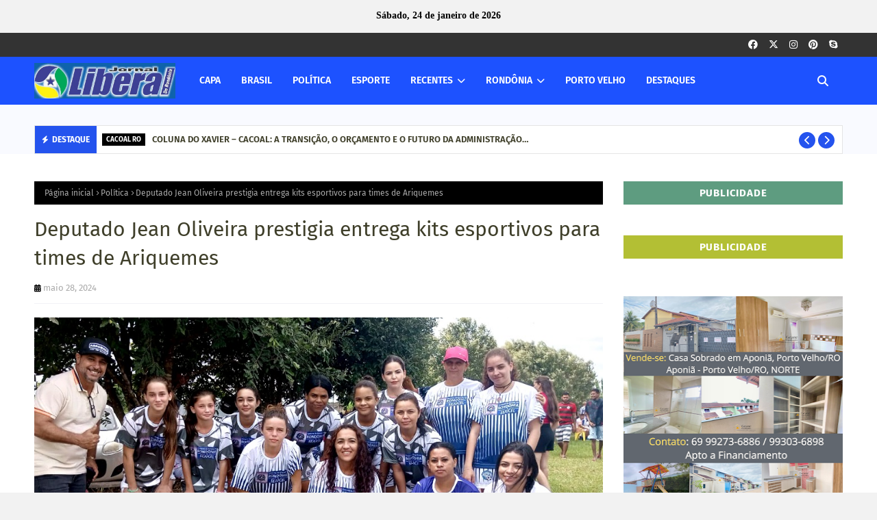

--- FILE ---
content_type: text/javascript; charset=UTF-8
request_url: https://www.oliberalderondonia.com.br/feeds/posts/default?max-results=3&start-index=3&alt=json-in-script&callback=jQuery11240044581479495621856_1769284508474&_=1769284508475
body_size: 5121
content:
// API callback
jQuery11240044581479495621856_1769284508474({"version":"1.0","encoding":"UTF-8","feed":{"xmlns":"http://www.w3.org/2005/Atom","xmlns$openSearch":"http://a9.com/-/spec/opensearchrss/1.0/","xmlns$blogger":"http://schemas.google.com/blogger/2008","xmlns$georss":"http://www.georss.org/georss","xmlns$gd":"http://schemas.google.com/g/2005","xmlns$thr":"http://purl.org/syndication/thread/1.0","id":{"$t":"tag:blogger.com,1999:blog-8189684614175043402"},"updated":{"$t":"2026-01-24T02:27:14.807-08:00"},"category":[{"term":"Destaque"},{"term":"Política"},{"term":"Rondônia"},{"term":"Governo de Rondônia"},{"term":"Brasil"},{"term":"Polícia"},{"term":"Politica"},{"term":"ECONOMIA"},{"term":"JUSTIÇA"},{"term":"Porto Velho"},{"term":"Saúde"},{"term":"Porto Velho Rondônia"},{"term":"Geral"},{"term":"Assembleia Legislativa RO"},{"term":"Cacoal RO"},{"term":"Brasil Governo"},{"term":"Educação"},{"term":"ALE\/RO"},{"term":"Esportes"},{"term":"Internacional"},{"term":"Brasíl"},{"term":"Agronegócio"},{"term":"Prefeitura de Porto Velho RO"},{"term":"Esporte"},{"term":"ALE - RO"},{"term":"Eleiçêos 2024"},{"term":"AGRICULTURA"},{"term":"Clima"},{"term":"Governo"},{"term":"Mundo"},{"term":"Fiscalização"},{"term":"Infraestrutura"},{"term":"Policia"},{"term":"Eventos"},{"term":"Cultura"},{"term":"Câmara de Porto Velho RO"},{"term":"Interior"},{"term":"NOTICIAS"},{"term":"História"},{"term":"Evento"},{"term":"Policial"},{"term":"ALE"},{"term":"Cacoal"},{"term":"Meio Ambiente"},{"term":"STF"},{"term":"Artigo e Coluna"},{"term":"Clima RO"},{"term":"Emprego"},{"term":"educaçao"},{"term":"Destaque. Política"},{"term":"Emprego RO"},{"term":"GREVE"},{"term":"MPRO"},{"term":"CAPA"},{"term":"LOTÉRICA"},{"term":"TJRO"},{"term":"ARTIGO"},{"term":"Acidente"},{"term":"COMIDA"},{"term":"Concurso RO"},{"term":"Entretenimento"},{"term":"GREVE - RO"},{"term":"Porto Velho RO"},{"term":"Prefeitura"},{"term":"Prefeitura Porto Velho"},{"term":"Tecnologia"},{"term":"Turismo"},{"term":"Abastecimento de Água"},{"term":"DENIT"},{"term":"DETRAN - RO"},{"term":"Editais"},{"term":"Eleiçêos"},{"term":"FIERO"},{"term":"Futebol"},{"term":"Loteria"},{"term":"MP"},{"term":"NACIONAL"},{"term":"POLI"},{"term":"Pecuária"},{"term":"Rural Show Internacional"},{"term":"Segurança"},{"term":"TCE"},{"term":"Trânsito"}],"title":{"type":"text","$t":"O LIBERAL DE RONDÔNIA "},"subtitle":{"type":"html","$t":""},"link":[{"rel":"http://schemas.google.com/g/2005#feed","type":"application/atom+xml","href":"https:\/\/www.oliberalderondonia.com.br\/feeds\/posts\/default"},{"rel":"self","type":"application/atom+xml","href":"https:\/\/www.blogger.com\/feeds\/8189684614175043402\/posts\/default?alt=json-in-script\u0026start-index=3\u0026max-results=3"},{"rel":"alternate","type":"text/html","href":"https:\/\/www.oliberalderondonia.com.br\/"},{"rel":"hub","href":"http://pubsubhubbub.appspot.com/"},{"rel":"previous","type":"application/atom+xml","href":"https:\/\/www.blogger.com\/feeds\/8189684614175043402\/posts\/default?alt=json-in-script\u0026start-index=1\u0026max-results=3"},{"rel":"next","type":"application/atom+xml","href":"https:\/\/www.blogger.com\/feeds\/8189684614175043402\/posts\/default?alt=json-in-script\u0026start-index=6\u0026max-results=3"}],"author":[{"name":{"$t":"O LIBERAL DE RONDÔNIA"},"uri":{"$t":"http:\/\/www.blogger.com\/profile\/12032783191753303798"},"email":{"$t":"noreply@blogger.com"},"gd$image":{"rel":"http://schemas.google.com/g/2005#thumbnail","width":"16","height":"16","src":"https:\/\/img1.blogblog.com\/img\/b16-rounded.gif"}}],"generator":{"version":"7.00","uri":"http://www.blogger.com","$t":"Blogger"},"openSearch$totalResults":{"$t":"4005"},"openSearch$startIndex":{"$t":"3"},"openSearch$itemsPerPage":{"$t":"3"},"entry":[{"id":{"$t":"tag:blogger.com,1999:blog-8189684614175043402.post-262419247825906655"},"published":{"$t":"2026-01-23T05:32:00.000-08:00"},"updated":{"$t":"2026-01-23T05:32:02.991-08:00"},"category":[{"scheme":"http://www.blogger.com/atom/ns#","term":"Porto Velho Rondônia"}],"title":{"type":"text","$t":"6ª Corrida do MPRO Entrega de kits para inscritos na 6ª Corrida do MPRO será neste sábado (24\/1) na Empro"},"content":{"type":"html","$t":"\u003Cimg src=\"https:\/\/blogger.googleusercontent.com\/img\/a\/AVvXsEhhckLpur8q8JXoPg3-Tmm63VJHISkKiiBMTmObNci49dfULyc_60uJ7fXj-huLGDiM6jwJLXcOWvpzWJg_DHtbTFAP6vMf7AmG5hakShr5dQ-TM1stEcawz08FQk6kjYxNZTUPCSQM1L2bZQT84eGQYto5XNH_SvPRjWq2IwSxKe06V6oNEfM5n_devf8\" \/\u003E\u003Cbr \/\u003E\u003Cb\u003ECorredores inscritos para a 6ª Corrida de rua do Ministério Público de Rondônia (MPRO) deverão retirar o kit para participação no evento neste sábado (24\/1), das 11h às 17h, na Escola Superior do Ministério Público de Rondônia (Empro), localizada na rua Tabajara, 834, bairro Olaria, em Porto Velho.\u003Cbr \/\u003E\u003Cbr \/\u003ECacoal, RO \u003C\/b\u003E- Cada kit conterá camiseta, número de peito e chip de cronometragem. Será necessária a apresentação do comprovante de inscrição e documento com foto.\u003Cbr \/\u003EA 6ª Corrida do MPRO é uma iniciativa do Ministério Público com finalidade solidária. Os recursos obtidos com as inscrições serão destinados à compra de material escolar para escolas situadas na região ribeirinha de Porto Velho.\u003Cbr \/\u003E\u003Cbr \/\u003ECategorias\u003Cbr \/\u003EA corrida terá percursos de 5 km e 10 km, com largadas no mesmo ponto. No trajeto de 5 km, haverá categorias para público geral, integrantes do MPRO, pessoas com 60 anos ou mais e quatro categorias específicas para pessoas com deficiência. O percurso de 10 km também terá categorias destinadas ao público geral e servidores do MPRO, também nos dois gêneros.\u003Cbr \/\u003E\u003Cbr \/\u003EPremiações\u003Cbr \/\u003E\u003Cbr \/\u003ENas provas de 10 km os primeiros colocados de cada categoria receberão R$ 1.500. Já nas provas de 5 km as premiações variam de R$ 200 a R$ 800. Todas as modalidades do evento somadas ultrapassam R$ 70 mil em distribuição em prêmios.\u003Cbr \/\u003E\u003Cbr \/\u003EData da corrida\u003Cbr \/\u003E\u003Cbr \/\u003EA competição será realizada no dia 25 de janeiro de 2026, com a concentração às 6h e largada às 6h30, em frente ao edifício-sede da instituição em Porto Velho, localizado na rua Jamary, 1555, bairro Olaria.\u003Cbr \/\u003E\u003Cbr \/\u003EAtenção Motoristas\u003Cbr \/\u003EO fluxo da avenida Lauro Sodré, no sentido Aeroporto\/Centro, terá restrição de tráfego no dia da corrida, no período das 6h30 às 7h30, em razão da realização da 6ª Corrida do MPRO.\u003Cbr \/\u003E\u003Cbr \/\u003EGerência de Comunicação Integrada (GCI)\u003Cdiv class=\"blogger-post-footer\"\u003EImail: siteoliberalderondonia@gmail.com \n                                                 Contato: WhatsApp 69 98102-0726 \u003C\/div\u003E"},"link":[{"rel":"replies","type":"application/atom+xml","href":"https:\/\/www.oliberalderondonia.com.br\/feeds\/262419247825906655\/comments\/default","title":"Enviar feedback"},{"rel":"replies","type":"text/html","href":"https:\/\/www.oliberalderondonia.com.br\/2026\/01\/6-corrida-do-mpro-entrega-de-kits-para.html#comment-form","title":"0 Comentários"},{"rel":"edit","type":"application/atom+xml","href":"https:\/\/www.blogger.com\/feeds\/8189684614175043402\/posts\/default\/262419247825906655"},{"rel":"self","type":"application/atom+xml","href":"https:\/\/www.blogger.com\/feeds\/8189684614175043402\/posts\/default\/262419247825906655"},{"rel":"alternate","type":"text/html","href":"https:\/\/www.oliberalderondonia.com.br\/2026\/01\/6-corrida-do-mpro-entrega-de-kits-para.html","title":"6ª Corrida do MPRO Entrega de kits para inscritos na 6ª Corrida do MPRO será neste sábado (24\/1) na Empro"}],"author":[{"name":{"$t":"Da redação"},"uri":{"$t":"http:\/\/www.blogger.com\/profile\/16570986463712577603"},"email":{"$t":"noreply@blogger.com"},"gd$image":{"rel":"http://schemas.google.com/g/2005#thumbnail","width":"16","height":"16","src":"https:\/\/img1.blogblog.com\/img\/b16-rounded.gif"}}],"media$thumbnail":{"xmlns$media":"http://search.yahoo.com/mrss/","url":"https:\/\/blogger.googleusercontent.com\/img\/a\/AVvXsEhhckLpur8q8JXoPg3-Tmm63VJHISkKiiBMTmObNci49dfULyc_60uJ7fXj-huLGDiM6jwJLXcOWvpzWJg_DHtbTFAP6vMf7AmG5hakShr5dQ-TM1stEcawz08FQk6kjYxNZTUPCSQM1L2bZQT84eGQYto5XNH_SvPRjWq2IwSxKe06V6oNEfM5n_devf8=s72-c","height":"72","width":"72"},"thr$total":{"$t":"0"}},{"id":{"$t":"tag:blogger.com,1999:blog-8189684614175043402.post-1286988439779281667"},"published":{"$t":"2026-01-23T04:33:00.000-08:00"},"updated":{"$t":"2026-01-23T04:33:44.907-08:00"},"category":[{"scheme":"http://www.blogger.com/atom/ns#","term":"Rondônia"}],"title":{"type":"text","$t":" Azul anuncia novos voos entre Cuiabá e três cidades de Rondônia a partir de abril; Cacoal será beneficiada"},"content":{"type":"html","$t":"\u003Cimg src=\"https:\/\/tribunapopular.com.br\/wp-content\/uploads\/2026\/01\/wpcm_475img.webp\" \/\u003E\u003Cbr \/\u003E\u003Cb\u003EA Azul anunciou a criação de três novas rotas diretas ligando Cuiabá a três cidades de Rondônia, com início das operações a partir de abril. As novas ligações serão para Vilhena, Ji-Paraná e Cacoal, ampliando a oferta de voos entre o Centro-Oeste e a Região Norte.\u003Cbr \/\u003E\u003Cbr \/\u003ECacoal, RO\u003C\/b\u003E - A rota entre Cuiabá e Vilhena começa a operar no dia 2 de abril, com 4 voos semanais nos dois sentidos. As partidas da capital mato-grossense ocorrem às 11h20, com chegada às 12h20. No retorno, os voos saem às 13h00 e pousam às 14h05.\u003Cbr \/\u003E\u003Cbr \/\u003EJá a ligação entre Cuiabá e Ji-Paraná terá início em 6 de abril, com voos às segundas e sextas-feiras, também somando 4 frequências semanais. As decolagens estão programadas para 11h20, com chegada às 12h20, e retorno às 13h00, com pouso às 14h05.\u003Cbr \/\u003E\u003Cbr \/\u003EA terceira rota, entre Cuiabá e Cacoal, começa a operar em 7 de abril, com 4 voos semanais. As saídas de Cuiabá ocorrem às 11h20, com chegada às 13h, enquanto os voos de retorno partem às 12h20, com pouso às 14h05.\u003Cbr \/\u003E\u003Cbr \/\u003EAs três rotas serão operadas com aeronaves Embraer 195-E2, com capacidade para 136 passageiros, totalizando 544 assentos semanais em cada mercado.\u003Cbr \/\u003E\u003Cbr \/\u003EAlém das novas ligações, a companhia também vai ampliar as frequências entre Viracopos, em Campinas, e as cidades de Ji-Paraná, Vilhena e Cacoal. A oferta mensal passará de 16 para 22 voos em cada destino, nos dois sentidos, totalizando 2.992 assentos por cidade.\u003Cbr \/\u003E\u003Cbr \/\u003EA Azul ainda anunciou o aumento das frequências entre Confins, em Minas Gerais, e Porto Velho. A operação deixará de ter 3 voos semanais e passará a contar com um voo diário em cada sentido, somando 14 voos por semana e 2.436 assentos. As operações serão feitas com aeronaves Airbus A320, com capacidade para 174 passageiros.\u003Cbr \/\u003E\u003Cbr \/\u003EFonte: globalnoticias\u003Cdiv class=\"blogger-post-footer\"\u003EImail: siteoliberalderondonia@gmail.com \n                                                 Contato: WhatsApp 69 98102-0726 \u003C\/div\u003E"},"link":[{"rel":"replies","type":"application/atom+xml","href":"https:\/\/www.oliberalderondonia.com.br\/feeds\/1286988439779281667\/comments\/default","title":"Enviar feedback"},{"rel":"replies","type":"text/html","href":"https:\/\/www.oliberalderondonia.com.br\/2026\/01\/azul-anuncia-novos-voos-entre-cuiaba-e.html#comment-form","title":"0 Comentários"},{"rel":"edit","type":"application/atom+xml","href":"https:\/\/www.blogger.com\/feeds\/8189684614175043402\/posts\/default\/1286988439779281667"},{"rel":"self","type":"application/atom+xml","href":"https:\/\/www.blogger.com\/feeds\/8189684614175043402\/posts\/default\/1286988439779281667"},{"rel":"alternate","type":"text/html","href":"https:\/\/www.oliberalderondonia.com.br\/2026\/01\/azul-anuncia-novos-voos-entre-cuiaba-e.html","title":" Azul anuncia novos voos entre Cuiabá e três cidades de Rondônia a partir de abril; Cacoal será beneficiada"}],"author":[{"name":{"$t":"Da redação"},"uri":{"$t":"http:\/\/www.blogger.com\/profile\/16570986463712577603"},"email":{"$t":"noreply@blogger.com"},"gd$image":{"rel":"http://schemas.google.com/g/2005#thumbnail","width":"16","height":"16","src":"https:\/\/img1.blogblog.com\/img\/b16-rounded.gif"}}],"thr$total":{"$t":"0"}},{"id":{"$t":"tag:blogger.com,1999:blog-8189684614175043402.post-1224428234835625746"},"published":{"$t":"2026-01-23T04:30:00.000-08:00"},"updated":{"$t":"2026-01-23T04:30:07.693-08:00"},"category":[{"scheme":"http://www.blogger.com/atom/ns#","term":"Destaque"}],"title":{"type":"text","$t":"Governo de RO realiza entrega da reforma e ampliação do Cemetron, nesta sexta-feira, 23"},"content":{"type":"html","$t":"\u003Ca href=\"https:\/\/rondonia.ro.gov.br\/wp-content\/uploads\/2026\/01\/Cemetron_16.01.26_Foto_Daiane-Mendonca-45.jpg\"\u003E\u003Cimg src=\"https:\/\/rondonia.ro.gov.br\/wp-content\/uploads\/2026\/01\/Cemetron_16.01.26_Foto_Daiane-Mendonca-45-870x567.jpg\" \/\u003E\u003C\/a\u003E\u003Cbr \/\u003E\u003Cb\u003EA obra possibilitou a ampliação de mais 21 leitos clínicos e 10 novos leitos de UTI\u003Cbr \/\u003E\u003Cbr \/\u003ECacoal, RO\u003C\/b\u003E - Com o intuito de fortalecer a assistência em saúde aos pacientes e aprimorar a atuação dos profissionais, o governo de Rondônia, realiza, nesta sexta-feira (23), a entrega da área reformada e ampliada do Centro de Medicina Tropical de Rondônia (Cemetron), referência no atendimento e tratamento de doenças infecciosas. A solenidade da entrega acontecerá às 14h, na Avenida Guaporé, nº 215, Bairro Lagoa, em Porto Velho.\u003Cbr \/\u003E\u003Cbr \/\u003EA unidade contará com uma nova Unidade de Terapia Intensiva (UTI), além de novas áreas administrativas e 10 novos leitos de Unidade de Terapia Intensiva (UTI). A obra possibilitou ainda, a ampliação de mais 21 leitos clínicos.\u003Cbr \/\u003E\u003Cbr \/\u003EPara o governador de Rondônia, Marcos Rocha, o Cemetron é um pilar da saúde pública, e a obra é resultado de investimentos estratégicos do governo do estado voltados ao fortalecimento do Sistema Único de Saúde (SUS), garantindo atendimento com conforto e qualidade.\u003Cbr \/\u003E\u003Cbr \/\u003EA diretora da unidade, Evelyn Sousa, afirmou que este é um momento muito esperado pelos profissionais que atuam no hospital. “Essa reforma e construção  mostra o compromisso da gestão com seus servidores. Trabalhar para o fortalecimento da saúde no estado, com estruturas de qualidade e conforto, é dignidade e isso não tem preço”, destacou.\u003Cbr \/\u003E\u003Cbr \/\u003EESTRUTURA DA OBRA \u003Cbr \/\u003E\u003Cbr \/\u003ECom investimento de R$ 19 milhões do governo de Rondônia, o Cemetron passa a contar com:Auditório com capacidade para 100 pessoas;\u003Cbr \/\u003E9 salas administrativas;\u003Cbr \/\u003E140 m² destinados ao almoxarifado;\u003Cbr \/\u003E173 m² de CME (Central de Material e Esterilização);\u003Cbr \/\u003E365 m² de UTI, com 10 leitos;\u003Cbr \/\u003ENova Central de Gases Medicinais;\u003Cbr \/\u003ENova Subestação de Energia;\u003Cbr \/\u003ENovo Abrigo de Gerador.\u003Cdiv\u003E\u003Cbr \/\u003E\u003Cimg src=\"https:\/\/rondonia.ro.gov.br\/wp-content\/uploads\/2025\/10\/Cemetron-06.10.25-Foto-Esio-Mendes-7-370x247.jpg\" \/\u003E\u003Cbr \/\u003EO governo de Rondônia realizou o investimento de R$ 19 milhões que possibilitou a reforma\u003Cbr \/\u003E\u003Cbr \/\u003ECom os novos espaços, tanto a população quanto os trabalhadores do Cemetron passam a contar com uma estrutura mais moderna, o que deve aprimorar a gestão e operação de todas as áreas do hospital. Também foi entregue uma nova Central de Utilidades, que abriga o gerador, a subestação de energia e os gases medicinais, garantindo autonomia às novas áreas sem sobrecarregar a estrutura existente. A obra esteve sob a responsabilidade do Escritório das Nações Unidas de Serviços para Projetos (Unops), organismo da Organização das Nações Unidas (ONU) especializado em infraestrutura.\u003Cbr \/\u003E\u003Cbr \/\u003EO titular da Secretaria de Estado da Saúde (Sesau), Jefferson Rocha, ressaltou que a entrega da reforma e ampliação do Cemetron representa mais do que novas estruturas físicas: é a concretização de um compromisso com a vida, com o cuidado e com a dignidade dos rondonienses. “Este investimento é um passo firme para fortalecer o SUS em nosso estado e representa mais segurança e qualidade no atendimento especializado.”\u003Cbr \/\u003E\u003Cbr \/\u003E\u003Cbr \/\u003EFonte :Secom - Governo de Rondônia\u003Cbr \/\u003ETexto: Lara Lívia\u003Cbr \/\u003EFotos: Daiane Mendonça\u003C\/div\u003E\u003Cdiv class=\"blogger-post-footer\"\u003EImail: siteoliberalderondonia@gmail.com \n                                                 Contato: WhatsApp 69 98102-0726 \u003C\/div\u003E"},"link":[{"rel":"replies","type":"application/atom+xml","href":"https:\/\/www.oliberalderondonia.com.br\/feeds\/1224428234835625746\/comments\/default","title":"Enviar feedback"},{"rel":"replies","type":"text/html","href":"https:\/\/www.oliberalderondonia.com.br\/2026\/01\/governo-de-ro-realiza-entrega-da.html#comment-form","title":"0 Comentários"},{"rel":"edit","type":"application/atom+xml","href":"https:\/\/www.blogger.com\/feeds\/8189684614175043402\/posts\/default\/1224428234835625746"},{"rel":"self","type":"application/atom+xml","href":"https:\/\/www.blogger.com\/feeds\/8189684614175043402\/posts\/default\/1224428234835625746"},{"rel":"alternate","type":"text/html","href":"https:\/\/www.oliberalderondonia.com.br\/2026\/01\/governo-de-ro-realiza-entrega-da.html","title":"Governo de RO realiza entrega da reforma e ampliação do Cemetron, nesta sexta-feira, 23"}],"author":[{"name":{"$t":"Da redação"},"uri":{"$t":"http:\/\/www.blogger.com\/profile\/16570986463712577603"},"email":{"$t":"noreply@blogger.com"},"gd$image":{"rel":"http://schemas.google.com/g/2005#thumbnail","width":"16","height":"16","src":"https:\/\/img1.blogblog.com\/img\/b16-rounded.gif"}}],"thr$total":{"$t":"0"}}]}});

--- FILE ---
content_type: text/javascript; charset=UTF-8
request_url: https://www.oliberalderondonia.com.br/feeds/posts/default?max-results=5&start-index=5&alt=json-in-script&callback=jQuery11240044581479495621856_1769284508468&_=1769284508469
body_size: 12757
content:
// API callback
jQuery11240044581479495621856_1769284508468({"version":"1.0","encoding":"UTF-8","feed":{"xmlns":"http://www.w3.org/2005/Atom","xmlns$openSearch":"http://a9.com/-/spec/opensearchrss/1.0/","xmlns$blogger":"http://schemas.google.com/blogger/2008","xmlns$georss":"http://www.georss.org/georss","xmlns$gd":"http://schemas.google.com/g/2005","xmlns$thr":"http://purl.org/syndication/thread/1.0","id":{"$t":"tag:blogger.com,1999:blog-8189684614175043402"},"updated":{"$t":"2026-01-24T02:27:14.807-08:00"},"category":[{"term":"Destaque"},{"term":"Política"},{"term":"Rondônia"},{"term":"Governo de Rondônia"},{"term":"Brasil"},{"term":"Polícia"},{"term":"Politica"},{"term":"ECONOMIA"},{"term":"JUSTIÇA"},{"term":"Porto Velho"},{"term":"Saúde"},{"term":"Porto Velho Rondônia"},{"term":"Geral"},{"term":"Assembleia Legislativa RO"},{"term":"Cacoal RO"},{"term":"Brasil Governo"},{"term":"Educação"},{"term":"ALE\/RO"},{"term":"Esportes"},{"term":"Internacional"},{"term":"Brasíl"},{"term":"Agronegócio"},{"term":"Prefeitura de Porto Velho RO"},{"term":"Esporte"},{"term":"ALE - RO"},{"term":"Eleiçêos 2024"},{"term":"AGRICULTURA"},{"term":"Clima"},{"term":"Governo"},{"term":"Mundo"},{"term":"Fiscalização"},{"term":"Infraestrutura"},{"term":"Policia"},{"term":"Eventos"},{"term":"Cultura"},{"term":"Câmara de Porto Velho RO"},{"term":"Interior"},{"term":"NOTICIAS"},{"term":"História"},{"term":"Evento"},{"term":"Policial"},{"term":"ALE"},{"term":"Cacoal"},{"term":"Meio Ambiente"},{"term":"STF"},{"term":"Artigo e Coluna"},{"term":"Clima RO"},{"term":"Emprego"},{"term":"educaçao"},{"term":"Destaque. Política"},{"term":"Emprego RO"},{"term":"GREVE"},{"term":"MPRO"},{"term":"CAPA"},{"term":"LOTÉRICA"},{"term":"TJRO"},{"term":"ARTIGO"},{"term":"Acidente"},{"term":"COMIDA"},{"term":"Concurso RO"},{"term":"Entretenimento"},{"term":"GREVE - RO"},{"term":"Porto Velho RO"},{"term":"Prefeitura"},{"term":"Prefeitura Porto Velho"},{"term":"Tecnologia"},{"term":"Turismo"},{"term":"Abastecimento de Água"},{"term":"DENIT"},{"term":"DETRAN - RO"},{"term":"Editais"},{"term":"Eleiçêos"},{"term":"FIERO"},{"term":"Futebol"},{"term":"Loteria"},{"term":"MP"},{"term":"NACIONAL"},{"term":"POLI"},{"term":"Pecuária"},{"term":"Rural Show Internacional"},{"term":"Segurança"},{"term":"TCE"},{"term":"Trânsito"}],"title":{"type":"text","$t":"O LIBERAL DE RONDÔNIA "},"subtitle":{"type":"html","$t":""},"link":[{"rel":"http://schemas.google.com/g/2005#feed","type":"application/atom+xml","href":"https:\/\/www.oliberalderondonia.com.br\/feeds\/posts\/default"},{"rel":"self","type":"application/atom+xml","href":"https:\/\/www.blogger.com\/feeds\/8189684614175043402\/posts\/default?alt=json-in-script\u0026start-index=5\u0026max-results=5"},{"rel":"alternate","type":"text/html","href":"https:\/\/www.oliberalderondonia.com.br\/"},{"rel":"hub","href":"http://pubsubhubbub.appspot.com/"},{"rel":"previous","type":"application/atom+xml","href":"https:\/\/www.blogger.com\/feeds\/8189684614175043402\/posts\/default?alt=json-in-script\u0026start-index=1\u0026max-results=5"},{"rel":"next","type":"application/atom+xml","href":"https:\/\/www.blogger.com\/feeds\/8189684614175043402\/posts\/default?alt=json-in-script\u0026start-index=10\u0026max-results=5"}],"author":[{"name":{"$t":"O LIBERAL DE RONDÔNIA"},"uri":{"$t":"http:\/\/www.blogger.com\/profile\/12032783191753303798"},"email":{"$t":"noreply@blogger.com"},"gd$image":{"rel":"http://schemas.google.com/g/2005#thumbnail","width":"16","height":"16","src":"https:\/\/img1.blogblog.com\/img\/b16-rounded.gif"}}],"generator":{"version":"7.00","uri":"http://www.blogger.com","$t":"Blogger"},"openSearch$totalResults":{"$t":"4005"},"openSearch$startIndex":{"$t":"5"},"openSearch$itemsPerPage":{"$t":"5"},"entry":[{"id":{"$t":"tag:blogger.com,1999:blog-8189684614175043402.post-1224428234835625746"},"published":{"$t":"2026-01-23T04:30:00.000-08:00"},"updated":{"$t":"2026-01-23T04:30:07.693-08:00"},"category":[{"scheme":"http://www.blogger.com/atom/ns#","term":"Destaque"}],"title":{"type":"text","$t":"Governo de RO realiza entrega da reforma e ampliação do Cemetron, nesta sexta-feira, 23"},"content":{"type":"html","$t":"\u003Ca href=\"https:\/\/rondonia.ro.gov.br\/wp-content\/uploads\/2026\/01\/Cemetron_16.01.26_Foto_Daiane-Mendonca-45.jpg\"\u003E\u003Cimg src=\"https:\/\/rondonia.ro.gov.br\/wp-content\/uploads\/2026\/01\/Cemetron_16.01.26_Foto_Daiane-Mendonca-45-870x567.jpg\" \/\u003E\u003C\/a\u003E\u003Cbr \/\u003E\u003Cb\u003EA obra possibilitou a ampliação de mais 21 leitos clínicos e 10 novos leitos de UTI\u003Cbr \/\u003E\u003Cbr \/\u003ECacoal, RO\u003C\/b\u003E - Com o intuito de fortalecer a assistência em saúde aos pacientes e aprimorar a atuação dos profissionais, o governo de Rondônia, realiza, nesta sexta-feira (23), a entrega da área reformada e ampliada do Centro de Medicina Tropical de Rondônia (Cemetron), referência no atendimento e tratamento de doenças infecciosas. A solenidade da entrega acontecerá às 14h, na Avenida Guaporé, nº 215, Bairro Lagoa, em Porto Velho.\u003Cbr \/\u003E\u003Cbr \/\u003EA unidade contará com uma nova Unidade de Terapia Intensiva (UTI), além de novas áreas administrativas e 10 novos leitos de Unidade de Terapia Intensiva (UTI). A obra possibilitou ainda, a ampliação de mais 21 leitos clínicos.\u003Cbr \/\u003E\u003Cbr \/\u003EPara o governador de Rondônia, Marcos Rocha, o Cemetron é um pilar da saúde pública, e a obra é resultado de investimentos estratégicos do governo do estado voltados ao fortalecimento do Sistema Único de Saúde (SUS), garantindo atendimento com conforto e qualidade.\u003Cbr \/\u003E\u003Cbr \/\u003EA diretora da unidade, Evelyn Sousa, afirmou que este é um momento muito esperado pelos profissionais que atuam no hospital. “Essa reforma e construção  mostra o compromisso da gestão com seus servidores. Trabalhar para o fortalecimento da saúde no estado, com estruturas de qualidade e conforto, é dignidade e isso não tem preço”, destacou.\u003Cbr \/\u003E\u003Cbr \/\u003EESTRUTURA DA OBRA \u003Cbr \/\u003E\u003Cbr \/\u003ECom investimento de R$ 19 milhões do governo de Rondônia, o Cemetron passa a contar com:Auditório com capacidade para 100 pessoas;\u003Cbr \/\u003E9 salas administrativas;\u003Cbr \/\u003E140 m² destinados ao almoxarifado;\u003Cbr \/\u003E173 m² de CME (Central de Material e Esterilização);\u003Cbr \/\u003E365 m² de UTI, com 10 leitos;\u003Cbr \/\u003ENova Central de Gases Medicinais;\u003Cbr \/\u003ENova Subestação de Energia;\u003Cbr \/\u003ENovo Abrigo de Gerador.\u003Cdiv\u003E\u003Cbr \/\u003E\u003Cimg src=\"https:\/\/rondonia.ro.gov.br\/wp-content\/uploads\/2025\/10\/Cemetron-06.10.25-Foto-Esio-Mendes-7-370x247.jpg\" \/\u003E\u003Cbr \/\u003EO governo de Rondônia realizou o investimento de R$ 19 milhões que possibilitou a reforma\u003Cbr \/\u003E\u003Cbr \/\u003ECom os novos espaços, tanto a população quanto os trabalhadores do Cemetron passam a contar com uma estrutura mais moderna, o que deve aprimorar a gestão e operação de todas as áreas do hospital. Também foi entregue uma nova Central de Utilidades, que abriga o gerador, a subestação de energia e os gases medicinais, garantindo autonomia às novas áreas sem sobrecarregar a estrutura existente. A obra esteve sob a responsabilidade do Escritório das Nações Unidas de Serviços para Projetos (Unops), organismo da Organização das Nações Unidas (ONU) especializado em infraestrutura.\u003Cbr \/\u003E\u003Cbr \/\u003EO titular da Secretaria de Estado da Saúde (Sesau), Jefferson Rocha, ressaltou que a entrega da reforma e ampliação do Cemetron representa mais do que novas estruturas físicas: é a concretização de um compromisso com a vida, com o cuidado e com a dignidade dos rondonienses. “Este investimento é um passo firme para fortalecer o SUS em nosso estado e representa mais segurança e qualidade no atendimento especializado.”\u003Cbr \/\u003E\u003Cbr \/\u003E\u003Cbr \/\u003EFonte :Secom - Governo de Rondônia\u003Cbr \/\u003ETexto: Lara Lívia\u003Cbr \/\u003EFotos: Daiane Mendonça\u003C\/div\u003E\u003Cdiv class=\"blogger-post-footer\"\u003EImail: siteoliberalderondonia@gmail.com \n                                                 Contato: WhatsApp 69 98102-0726 \u003C\/div\u003E"},"link":[{"rel":"replies","type":"application/atom+xml","href":"https:\/\/www.oliberalderondonia.com.br\/feeds\/1224428234835625746\/comments\/default","title":"Enviar feedback"},{"rel":"replies","type":"text/html","href":"https:\/\/www.oliberalderondonia.com.br\/2026\/01\/governo-de-ro-realiza-entrega-da.html#comment-form","title":"0 Comentários"},{"rel":"edit","type":"application/atom+xml","href":"https:\/\/www.blogger.com\/feeds\/8189684614175043402\/posts\/default\/1224428234835625746"},{"rel":"self","type":"application/atom+xml","href":"https:\/\/www.blogger.com\/feeds\/8189684614175043402\/posts\/default\/1224428234835625746"},{"rel":"alternate","type":"text/html","href":"https:\/\/www.oliberalderondonia.com.br\/2026\/01\/governo-de-ro-realiza-entrega-da.html","title":"Governo de RO realiza entrega da reforma e ampliação do Cemetron, nesta sexta-feira, 23"}],"author":[{"name":{"$t":"Da redação"},"uri":{"$t":"http:\/\/www.blogger.com\/profile\/16570986463712577603"},"email":{"$t":"noreply@blogger.com"},"gd$image":{"rel":"http://schemas.google.com/g/2005#thumbnail","width":"16","height":"16","src":"https:\/\/img1.blogblog.com\/img\/b16-rounded.gif"}}],"thr$total":{"$t":"0"}},{"id":{"$t":"tag:blogger.com,1999:blog-8189684614175043402.post-4200271408276943767"},"published":{"$t":"2026-01-23T04:26:00.000-08:00"},"updated":{"$t":"2026-01-23T04:26:38.057-08:00"},"category":[{"scheme":"http://www.blogger.com/atom/ns#","term":"ALE\/RO"}],"title":{"type":"text","$t":"Alex Redano indica reforço urgente de frota para o IML de Porto Velho"},"content":{"type":"html","$t":"\u003Ca href=\"https:\/\/blogger.googleusercontent.com\/img\/a\/AVvXsEg8WoAz95yO7TCWMoDCKYcahlpTPjBC2ggpnXUM19R_GyekLyEzIgC1cYnb_idzcrlxeKZk8dRChzGR7X3QnWK3iNa6FiukIoe0g74WA34Iplb9pMbuylMcTTeXLL8nPm__kybzJ5l332KRYxlx2mub2NFYg5vRxkFmWdGkqLfUuPcHk9EsxvrLWbjiZMo9\"\u003E\u003Cimg src=\"https:\/\/blogger.googleusercontent.com\/img\/a\/AVvXsEg8WoAz95yO7TCWMoDCKYcahlpTPjBC2ggpnXUM19R_GyekLyEzIgC1cYnb_idzcrlxeKZk8dRChzGR7X3QnWK3iNa6FiukIoe0g74WA34Iplb9pMbuylMcTTeXLL8nPm__kybzJ5l332KRYxlx2mub2NFYg5vRxkFmWdGkqLfUuPcHk9EsxvrLWbjiZMo9\" \/\u003E\u003C\/a\u003E\u003Cbr \/\u003E\u003Cb\u003EParlamentar alerta para sobrecarga do único veículo disponível e cobra mais agilidade e dignidade no atendimento às famílias.Presidente da Alero, deputado Alex Redano solicita reforço da frota do IML para melhorar o atendimento em Porto Velho e distritos \u003C\/b\u003E\u003Ci\u003E(Foto: Julio Malta)\u003C\/i\u003E\u003Cbr \/\u003E\u003Cbr \/\u003E\u003Cb\u003ECacoal, RO \u003C\/b\u003E- O presidente da Assembleia Legislativa de Rondônia, deputado estadual Alex Redano (Republicanos), apresentou indicação ao governo de Rondônia, com cópia à Secretaria de Estado da Segurança, Defesa e Cidadania (Sesdec), solicitando a disponibilização urgente de mais um veículo tipo rebecão para o Instituto Médico Legal (IML) de Porto Velho.\u003Cbr \/\u003E\u003Cbr \/\u003ENa justificativa, o parlamentar destacou que, atualmente, o IML da capital conta com apenas um veículo para atender toda a demanda do município, incluindo distritos e localidades adjacentes. Segundo Alex Redano, essa limitação tem se mostrado insuficiente diante da grande extensão territorial de Porto Velho e do aumento constante na necessidade de serviços periciais.\u003Cbr \/\u003E\u003Cbr \/\u003EA indicação ressalta que a ausência de um segundo rebecão compromete a agilidade no recolhimento de corpos, gerando atrasos, transtornos às famílias enlutadas e prejuízos à eficiência do serviço público. A situação também impacta diretamente o trabalho das forças de segurança e o andamento do sistema de justiça.\u003Cbr \/\u003E\u003Cbr \/\u003EAlex Redano enfatizou a importância da medida para garantir dignidade no atendimento à população. “Porto Velho possui diversos distritos distantes e de difícil acesso, o que torna indispensável o reforço da frota do IML. A aquisição de mais um veículo representa respeito às famílias, melhores condições de trabalho aos servidores e mais eficiência administrativa”, destacou.\u003Cbr \/\u003E\u003Cbr \/\u003EAo final, o parlamentar reforçou que a indicação possui caráter urgente e espera sensibilidade do Poder Executivo para atender à demanda, assegurando um serviço essencial mais rápido, humano e compatível com as necessidades da capital e de seus distritos.\u003Cbr \/\u003E\u003Cbr \/\u003ETexto: Mateus Andrade I Jornalista\u003Cbr \/\u003EFoto: Julio Malta\u003Cdiv class=\"blogger-post-footer\"\u003EImail: siteoliberalderondonia@gmail.com \n                                                 Contato: WhatsApp 69 98102-0726 \u003C\/div\u003E"},"link":[{"rel":"replies","type":"application/atom+xml","href":"https:\/\/www.oliberalderondonia.com.br\/feeds\/4200271408276943767\/comments\/default","title":"Enviar feedback"},{"rel":"replies","type":"text/html","href":"https:\/\/www.oliberalderondonia.com.br\/2026\/01\/alex-redano-indica-reforco-urgente-de.html#comment-form","title":"0 Comentários"},{"rel":"edit","type":"application/atom+xml","href":"https:\/\/www.blogger.com\/feeds\/8189684614175043402\/posts\/default\/4200271408276943767"},{"rel":"self","type":"application/atom+xml","href":"https:\/\/www.blogger.com\/feeds\/8189684614175043402\/posts\/default\/4200271408276943767"},{"rel":"alternate","type":"text/html","href":"https:\/\/www.oliberalderondonia.com.br\/2026\/01\/alex-redano-indica-reforco-urgente-de.html","title":"Alex Redano indica reforço urgente de frota para o IML de Porto Velho"}],"author":[{"name":{"$t":"Da redação"},"uri":{"$t":"http:\/\/www.blogger.com\/profile\/16570986463712577603"},"email":{"$t":"noreply@blogger.com"},"gd$image":{"rel":"http://schemas.google.com/g/2005#thumbnail","width":"16","height":"16","src":"https:\/\/img1.blogblog.com\/img\/b16-rounded.gif"}}],"media$thumbnail":{"xmlns$media":"http://search.yahoo.com/mrss/","url":"https:\/\/blogger.googleusercontent.com\/img\/a\/AVvXsEg8WoAz95yO7TCWMoDCKYcahlpTPjBC2ggpnXUM19R_GyekLyEzIgC1cYnb_idzcrlxeKZk8dRChzGR7X3QnWK3iNa6FiukIoe0g74WA34Iplb9pMbuylMcTTeXLL8nPm__kybzJ5l332KRYxlx2mub2NFYg5vRxkFmWdGkqLfUuPcHk9EsxvrLWbjiZMo9=s72-c","height":"72","width":"72"},"thr$total":{"$t":"0"}},{"id":{"$t":"tag:blogger.com,1999:blog-8189684614175043402.post-6087317349993550492"},"published":{"$t":"2026-01-22T07:51:00.000-08:00"},"updated":{"$t":"2026-01-22T07:51:30.204-08:00"},"category":[{"scheme":"http://www.blogger.com/atom/ns#","term":"Política"}],"title":{"type":"text","$t":"Primeira pesquisa de 2026 em Rondônia aponta tendência para a Assembleia Legislativa"},"content":{"type":"html","$t":"\u003Cimg border=\"0\" src=\"https:\/\/blogger.googleusercontent.com\/img\/b\/R29vZ2xl\/AVvXsEgS8yxDDW04-z1HtUegVz1_QlwuyEHj6umo1R9tAXGAmnYpg7qM2ShdCzw8CXbriadALbJrrTjpCxBvfUJc7PgalUZfdRxujcwhmm2MDTOSMnOYIh5OJeQ4hnZa9SdFexTJwh2xzZ0s2u8UtUMsPl9P3F_EhwxUadoxQ-pZJRCJJYWzOhKpZpflC7T5fYmq\/s16000-rw\/IMG_3923.jpg=w0-h0-p-k-no-nu\" \/\u003E\u003Cbr \/\u003E\u003Cbr \/\u003E\u003Cdiv\u003E\u003Cb\u003ECacoal, RO \u003C\/b\u003E- A primeira pesquisa eleitoral de 2026 em Rondônia já está nas ruas — e nos números. Realizada pelo Instituto Phoenix e registrada no TRE\/RO sob o nº 0828\/2026, a sondagem traz um retrato inicial da corrida para deputado estadual e ajuda a medir o pulso do eleitorado no começo do ano.\u003Cbr \/\u003E\u003Cbr \/\u003ECom amostra de 1.603 entrevistados, abrangendo 12 municípios e cinco regiões do estado, o levantamento foi feito entre 16 e 20 de janeiro de 2026, com margem de erro de ±3,45% e nível de confiança de 95%.O que foi perguntado\u003Cbr \/\u003E\u003Cbr \/\u003E“Na próxima eleição, em quem você vai votar para deputado estadual?”\u003Cbr \/\u003EPesquisa estimulada e quantitativa, voltada à tendência eleitoral.Os 15 primeiros colocados – ranking geral\u003Cbr \/\u003EConfira os nomes mais citados na pesquisa (percentual sobre o total:\u003Cbr \/\u003E\u003Cbr \/\u003ELaerte Gomes – 4,43%\u003Cbr \/\u003EAlan Queiroz – 3,74%\u003Cbr \/\u003ECarlos Magno – 3,37%\u003Cbr \/\u003EEyder Brasil – 3,18%\u003Cbr \/\u003ELuizinho Goebel – 2,81%\u003Cbr \/\u003EIsmael Crispim – 2,56%\u003Cbr \/\u003EWiveslando Neiva – 2,31%\u003Cbr \/\u003EJean Oliveira – 2,06%\u003Cbr \/\u003EPedro Fernandes – 1,87%\u003Cbr \/\u003ENinho Testoni – 1,56%\u003Cbr \/\u003EDr. Breno Mendes – 1,31%\u003Cbr \/\u003EMarcelo Cruz – 1,31%\u003Cbr \/\u003EEveraldo Fogaça – 1,06%\u003Cbr \/\u003ECássio Gois – 0,94%\u003Cbr \/\u003EVereador Dr. Santana – 0,75%Leitura rápida dos números\u003Cbr \/\u003EO cenário é pulverizado, típico de início de ciclo eleitoral.\u003Cbr \/\u003E“Outros nomes” somam 26,01%, mostrando espaço para crescimento e rearranjos.\u003Cbr \/\u003ENão sabe\/Não opinou alcança 25,51% — sinal de que a disputa ainda está aberta.\u003Cbr \/\u003ENenhum\/Nulo aparece com 9,42%.\u003Cbr \/\u003E\u003Cbr \/\u003E🗺️ Abrangência regional\u003Cbr \/\u003E\u003Cbr \/\u003EA pesquisa contemplou eleitores do Eixo Madeira, Região da Produção, Região Central, Zona da Mata e Cone Sul, cobrindo 12 municípios — um mapa que ajuda a entender onde cada nome performa melhor. Ficha técnica.\u003Cbr \/\u003E\u003Cbr \/\u003EAmostra: 1.603 entrevistas\u003Cbr \/\u003EPeríodo: 16 a 20\/01\/2026\u003Cbr \/\u003EMargem de erro: ±3,45%\u003Cbr \/\u003EConfiança: 95%\u003Cbr \/\u003EEstatística responsável: Liniane Gazola (nº 9063)\u003Cbr \/\u003EContratante: Jornal Correio Continental\u003Cbr \/\u003ERegistro TRE\/RO: 0828\/2026\u003Cbr \/\u003E\u003Cbr \/\u003E🎯 Em resumo\u003Cbr \/\u003E\u003Cbr \/\u003EÉ cedo, mas o termômetro já marca temperatura. A largada de 2026 mostra lideranças conhecidas na frente, muito eleitor indeciso e um campo fértil para mudanças. Como diz o ditado antigo da política rondoniense: quem sai na frente ajuda — mas quem trabalha certo chega.\u003C\/div\u003E\u003Cdiv class=\"blogger-post-footer\"\u003EImail: siteoliberalderondonia@gmail.com \n                                                 Contato: WhatsApp 69 98102-0726 \u003C\/div\u003E"},"link":[{"rel":"replies","type":"application/atom+xml","href":"https:\/\/www.oliberalderondonia.com.br\/feeds\/6087317349993550492\/comments\/default","title":"Enviar feedback"},{"rel":"replies","type":"text/html","href":"https:\/\/www.oliberalderondonia.com.br\/2026\/01\/primeira-pesquisa-de-2026-em-rondonia.html#comment-form","title":"0 Comentários"},{"rel":"edit","type":"application/atom+xml","href":"https:\/\/www.blogger.com\/feeds\/8189684614175043402\/posts\/default\/6087317349993550492"},{"rel":"self","type":"application/atom+xml","href":"https:\/\/www.blogger.com\/feeds\/8189684614175043402\/posts\/default\/6087317349993550492"},{"rel":"alternate","type":"text/html","href":"https:\/\/www.oliberalderondonia.com.br\/2026\/01\/primeira-pesquisa-de-2026-em-rondonia.html","title":"Primeira pesquisa de 2026 em Rondônia aponta tendência para a Assembleia Legislativa"}],"author":[{"name":{"$t":"Da redação"},"uri":{"$t":"http:\/\/www.blogger.com\/profile\/16570986463712577603"},"email":{"$t":"noreply@blogger.com"},"gd$image":{"rel":"http://schemas.google.com/g/2005#thumbnail","width":"16","height":"16","src":"https:\/\/img1.blogblog.com\/img\/b16-rounded.gif"}}],"media$thumbnail":{"xmlns$media":"http://search.yahoo.com/mrss/","url":"https:\/\/blogger.googleusercontent.com\/img\/b\/R29vZ2xl\/AVvXsEgS8yxDDW04-z1HtUegVz1_QlwuyEHj6umo1R9tAXGAmnYpg7qM2ShdCzw8CXbriadALbJrrTjpCxBvfUJc7PgalUZfdRxujcwhmm2MDTOSMnOYIh5OJeQ4hnZa9SdFexTJwh2xzZ0s2u8UtUMsPl9P3F_EhwxUadoxQ-pZJRCJJYWzOhKpZpflC7T5fYmq\/s72-c-rw\/IMG_3923.jpg=w0-h0-p-k-no-nu","height":"72","width":"72"},"thr$total":{"$t":"0"}},{"id":{"$t":"tag:blogger.com,1999:blog-8189684614175043402.post-325345854308581772"},"published":{"$t":"2026-01-22T07:49:00.000-08:00"},"updated":{"$t":"2026-01-22T07:49:42.271-08:00"},"category":[{"scheme":"http://www.blogger.com/atom/ns#","term":"Brasíl"},{"scheme":"http://www.blogger.com/atom/ns#","term":"Internacional"},{"scheme":"http://www.blogger.com/atom/ns#","term":"Mundo"}],"title":{"type":"text","$t":"Quais países aceitaram, quais recusaram e quem ainda não respondeu se participará de 'Conselho da Paz' de Trump"},"content":{"type":"html","$t":"\u003Ca href=\"https:\/\/blogger.googleusercontent.com\/img\/a\/AVvXsEi9-hBHN45HbdVQkb2eiB41Drk8v8GVK6stwJLcHXrWdCG6xKXmzcgEtjkxOhHdJZ-rUm8_jD4pmaalVU_o2V46XV38wI0DH2uN9engG0bkrWeQl99Md7Kn2Pae5tlH09wJGlsQs7nASZxhoLpCgTwvULMTiaeOaXoJdWwGxR3akWV3i-30vIL7rJ0zriE\"\u003E\u003Cimg src=\"https:\/\/blogger.googleusercontent.com\/img\/a\/AVvXsEi9-hBHN45HbdVQkb2eiB41Drk8v8GVK6stwJLcHXrWdCG6xKXmzcgEtjkxOhHdJZ-rUm8_jD4pmaalVU_o2V46XV38wI0DH2uN9engG0bkrWeQl99Md7Kn2Pae5tlH09wJGlsQs7nASZxhoLpCgTwvULMTiaeOaXoJdWwGxR3akWV3i-30vIL7rJ0zriE\" \/\u003E\u003C\/a\u003E\u003Cbr \/\u003E\u003Cb\u003EAssinatura de documento que cria a organização foi feita na manhã desta quinta (22) em Davos, durante o Fórum Econômico Mundial. Presidente Lula ainda não disse se estará no Conselho22\/01\/2026 07h53 Atualizado há uma hora\u003Cbr \/\u003E\u003Cbr \/\u003ECacoal, RO \u003C\/b\u003E- Cerca de 20 países já aceitaram participar do Conselho da Paz, cuja criação foi proposta por Donald Trump.\u003Cbr \/\u003E\u003Cbr \/\u003EA confirmação destes países aconteceu na manhã desta quinta-feira(22).\u003Cbr \/\u003E\u003Cbr \/\u003EA cerimônia contou com a presença dos representantes dos países que já aceitaram participar da nova organização mundial.\u003Cbr \/\u003E\u003Cbr \/\u003E\u003Cimg src=\"https:\/\/s01.video.glbimg.com\/x240\/14276540.jpg\" \/\u003E\u003Cbr \/\u003EDonald Trump preside cerimônia de criação do Conselho da Paz\u003Cbr \/\u003E\u003Cbr \/\u003ECerca de 20 países já aceitaram participar do \"Conselho da Paz\", cuja criação foi proposta pelo presidente dos Estados Unidos, \u003Ca href=\"https:\/\/g1.globo.com\/tudo-sobre\/donald-trump\/\"\u003EDonald Trump\u003C\/a\u003E. A confirmação destes países aconteceu na manhã desta quinta-feira (22).\u003Cbr \/\u003E\u003Cbr \/\u003E\u003Ca href=\"https:\/\/www.whatsapp.com\/channel\/0029VaAxqZz0G0XbwyLjdi1L\"\u003E✅ Siga o canal de notícias internacionais do g1 no WhatsApp\u003C\/a\u003E\u003Cbr \/\u003ESANDRA COHEN: \u003Ca href=\"https:\/\/g1.globo.com\/mundo\/blog\/sandra-cohen\/post\/2026\/01\/22\/conselho-da-paz-nasce-esvaziado-e-a-imagem-de-trump.ghtml\"\u003EConselho da Paz nasce esvaziado e à imagem de Trump\u003C\/a\u003E\u003Cbr \/\u003E\u003Cbr \/\u003EA cerimônia que criou a nova organização mundial contou com a presença da maioria dos representantes dos países que já aceitaram participar da organização criada por Trump, que será presidente vitalício.\u003Cbr \/\u003E\u003Cbr \/\u003EO presidente \u003Ca href=\"https:\/\/g1.globo.com\/tudo-sobre\/luiz-inacio-lula-da-silva\/\"\u003ELuiz Inácio Lula da Silva\u003C\/a\u003E também foi convidado, mas ainda não respondeu. Além dele, representantes do Reino Unido, China, Croácia, Alemanha, Itália, Rússia, Singapura e Ucrânia receberam o convite, mas não confirmaram ou negaram a participação.\u003Cbr \/\u003E\u003Cbr \/\u003ELEIA TAMBÉM: \u003Ca href=\"https:\/\/g1.globo.com\/mundo\/noticia\/2026\/01\/22\/trump-lanca-conselho-da-paz-em-davos.ghtml\"\u003ETrump lança oficialmente 'Conselho da Paz' em Davos com críticas à ONU: 'Eu nunca nem falei com eles'\u003C\/a\u003E\u003Cbr \/\u003E\u003Cbr \/\u003E\u003Cimg src=\"https:\/\/s2-g1.glbimg.com\/dhTgz_8wIe44p4bry_1ovcjSVuA=\/0x0:1200x782\/984x0\/smart\/filters:strip_icc()\/i.s3.glbimg.com\/v1\/AUTH_59edd422c0c84a879bd37670ae4f538a\/internal_photos\/bs\/2026\/4\/S\/8LC4gIQi6Nq6L4pBFD3A\/afp-20260122-93lx7pf-v1-midres-switzerlanduspoliticseconomydiplomacy-1-.jpg\" \/\u003E\u003Cbr \/\u003ETrump lança 'Conselho da Paz' em Davos: 'Todos querem participar'. Presidente argentino Javier Milei foi um dos líderes mundiais que aceitou o convite de DOnald Trump. — Foto: MANDEL NGAN \/ AFP\u003Cbr \/\u003E\u003Cbr \/\u003EConfira a lista com os países que farão parte do Conselho da Paz:\u003Cbr \/\u003E\u003Cbr \/\u003EArmênia\u003Cbr \/\u003EArábia Saudita\u003Cbr \/\u003EArgentina\u003Cbr \/\u003EAzerbaijão\u003Cbr \/\u003EBahrein\u003Cbr \/\u003EBelarus\u003Cbr \/\u003EBulgária\u003Cbr \/\u003ECatar\u003Cbr \/\u003ECazaquistão\u003Cbr \/\u003EEgito\u003Cbr \/\u003EEmirados Árabes Unidos\u003Cbr \/\u003EHungria\u003Cbr \/\u003EIndonésia\u003Cbr \/\u003EIsrael\u003Cbr \/\u003EJordânia\u003Cbr \/\u003EKosovo\u003Cbr \/\u003EMarrocos\u003Cbr \/\u003EMongólia\u003Cbr \/\u003EPaquistão\u003Cbr \/\u003EParaguai\u003Cbr \/\u003ETurquia\u003Cbr \/\u003EUzbequistão\u003Cbr \/\u003EVietnã\u003Cbr \/\u003E\u003Cbr \/\u003E\u003Cimg src=\"https:\/\/s2-g1.glbimg.com\/kt_IxZXvrIxyxEZdTxKPi_c0FSI=\/0x0:1920x1080\/984x0\/smart\/filters:strip_icc()\/i.s3.glbimg.com\/v1\/AUTH_59edd422c0c84a879bd37670ae4f538a\/internal_photos\/bs\/2026\/h\/u\/SDbkefRCSWmf41W2Ce3w\/bdbr.png\" \/\u003E\u003Cbr \/\u003ELista de países que disseram sim ao Conselho da Paz. — Foto: Reprodução\/TV Globo\/Bom Dia Brasil\u003Cbr \/\u003E\u003Cbr \/\u003EEstavam presentes na cerimônia, líderes ou representantes de 19 países, além de Trump, responsável pela criação do Conselho:\u003Cbr \/\u003E\u003Cbr \/\u003ERei do Bahrein, sheik Hamad Isa Al Khalifah;\u003Cbr \/\u003EMinistro das Relações Exteriores de Marrocos, Nasser Bourita;\u003Cbr \/\u003EPresidente da Argentina, Javier Milei;\u003Cbr \/\u003EPremiê da Armênia, Nikol Pashinyan;\u003Cbr \/\u003EPresidente do Azerbaijão, Ilham Aliyev;\u003Cbr \/\u003EPremiê da Bulgária, Rosen Zhelyazkov;\u003Cbr \/\u003EPremiê da Hungria, Viktor Orbán;\u003Cbr \/\u003EPresidente da Indonésia, Prabowo Subianto;\u003Cbr \/\u003EVice-premiê da Jordânia, Ayman Safadi;\u003Cbr \/\u003EPresidente do Cazaquistão, Kassym-Jomart Tokayev;\u003Cbr \/\u003EPresidente do Kosovo, Vjosa Osmani-Sadriu;\u003Cbr \/\u003EPremiê do Paquistão, Shehbaz Sharif;\u003Cbr \/\u003EPresidente do Paraguai, Santiago Peña;\u003Cbr \/\u003EPremiê do Catar, Mohammed Al Thani;\u003Cbr \/\u003EMinistro das Relações Exteriores da Arábia Saudita, príncipe Faisal Al Saud;\u003Cbr \/\u003EMinistro das Relações Exteriores da Turquia, Hakan Fidan;\u003Cbr \/\u003EChefe da Autoridade de Assuntos Executivos dos Emirados Árabes Unidos, Khaldoon Al Mubarak;\u003Cbr \/\u003EPresidente do Uzbequistão, Shavkat Mirziyayev;\u003Cbr \/\u003EPremiê da Mongólia, Gombojavyn Zandanshatar.\u003Cbr \/\u003E\u003Cbr \/\u003E\u003Cimg src=\"https:\/\/s2-g1.glbimg.com\/GERvuglJy1_gedNIbsBpBv0XdDA=\/0x0:5500x3667\/984x0\/smart\/filters:strip_icc()\/i.s3.glbimg.com\/v1\/AUTH_59edd422c0c84a879bd37670ae4f538a\/internal_photos\/bs\/2026\/Z\/U\/QvIpJjQ5WpbU8V1kMBWw\/2026-01-22t113626z-1162459651-rc2a6jazulzk-rtrmadp-3-davos-meeting.jpg\" \/\u003E\u003Cbr \/\u003EO Ministro da Corte do Primeiro-Ministro do Bahrein, Shaikh Isa bin Salman bin Hamad Al Khalifa, o Presidente dos EUA, Donald Trump, e o Ministro das Relações Exteriores de Marrocos, Nasser Bourita, seguram a Carta assinada do Conselho da Paz, que visa a resolução de conflitos globais. — Foto: Denis Balibouse\/Reuters\u003Cbr \/\u003E\u003Cbr \/\u003EApesar de terem aceitado participar do Conselho da Paz, líderes de Belarus, Egito, Israel e Vietnã não participaram da cerimônia.\u003Cbr \/\u003E\u003Cbr \/\u003EAté o momento, o Conselho da Paz não teve a adesão de nenhuma das grandes potências mundiais. França, Noruega, Eslovênia e Suécia já declararam que não vão aderir.\u003Cbr \/\u003E\u003Cbr \/\u003E\u003Cimg src=\"https:\/\/s2-g1.glbimg.com\/MrgaD7tnlpSNvlvO8ewXjLSSGcg=\/0x0:1920x1080\/984x0\/smart\/filters:strip_icc()\/i.s3.glbimg.com\/v1\/AUTH_59edd422c0c84a879bd37670ae4f538a\/internal_photos\/bs\/2026\/B\/9\/aNl3DzSnqm9wsSkqWmBQ\/bdbr-2.png\" \/\u003E\u003Cbr \/\u003ESeis países ainda não responderam. O Brasil é um deles. — Foto: Reprodução\/TV Globo\/Bom Dia Brasil\u003Cbr \/\u003E\u003Cbr \/\u003EAlém disso, outros países que confirmaram o convite para o novo órgão internacional e que ainda não responderam se vão aceitar:\u003Cbr \/\u003E\u003Cbr \/\u003EBrasil\u003Cbr \/\u003EReino Unido\u003Cbr \/\u003EChina\u003Cbr \/\u003ECroácia\u003Cbr \/\u003EAlemanha\u003Cbr \/\u003EItália\u003Cbr \/\u003ERússia\u003Cbr \/\u003ESingapura\u003Cbr \/\u003EUcrânia\u003Cbr \/\u003E\u003Cbr \/\u003EO Conselho da Paz de Donald Trump, que será o presidente com mandato vitalício e único com poder de veto, anunciou a criação do órgão internacional para supervisionar o governo de transição que irá controlar o território palestino na última semana.\u003Cbr \/\u003E\u003Cbr \/\u003ETrump convidou diversos chefes de Estado para serem membros. Além disso, um rascunho do estatuto do conselho, obtido por agências de notícias, prevê o pagamento de US$ 1 bilhão para permanecer como integrante do órgão.\u003Cbr \/\u003E\u003Cbr \/\u003E\u003Cimg src=\"https:\/\/s2-g1.glbimg.com\/Rn0jsDYKuh_SztfpwZA13QvM3h0=\/0x0:1920x1080\/984x0\/smart\/filters:strip_icc()\/i.s3.glbimg.com\/v1\/AUTH_59edd422c0c84a879bd37670ae4f538a\/internal_photos\/bs\/2026\/c\/W\/GJbIvpSBGUqAa2Mo19gA\/bdbr-3.png\" \/\u003E\u003Cbr \/\u003EQuatro países europeus recusaram. — Foto: Reprodução\/TV Globo\/Bom Dia Brasil\u003Cbr \/\u003EEntenda melhor alguns detalhes do Conselho da Paz:\u003Cbr \/\u003E\u003Cbr \/\u003E\u003Ca href=\"https:\/\/g1.globo.com\/mundo\/noticia\/2026\/01\/22\/quais-paises-ja-aceitaram-participar-do-conselho-de-paz-de-donald-trump.ghtml#1\"\u003EO que é o Conselho de Paz de Gaza?\u003C\/a\u003E\u003Cbr \/\u003E\u003Ca href=\"https:\/\/g1.globo.com\/mundo\/noticia\/2026\/01\/22\/quais-paises-ja-aceitaram-participar-do-conselho-de-paz-de-donald-trump.ghtml#2\"\u003EComo a Casa Branca diz que irá funcionar?\u003C\/a\u003E\u003Cbr \/\u003E\u003Ca href=\"https:\/\/g1.globo.com\/mundo\/noticia\/2026\/01\/22\/quais-paises-ja-aceitaram-participar-do-conselho-de-paz-de-donald-trump.ghtml#3\"\u003EE como fica a ONU?\u003C\/a\u003E\u003Cbr \/\u003E\u003Ca href=\"https:\/\/g1.globo.com\/mundo\/noticia\/2026\/01\/22\/quais-paises-ja-aceitaram-participar-do-conselho-de-paz-de-donald-trump.ghtml#4\"\u003EQuem vai presidir o conselho?\u003C\/a\u003E\u003Cbr \/\u003E\u003Ca href=\"https:\/\/g1.globo.com\/mundo\/noticia\/2026\/01\/22\/quais-paises-ja-aceitaram-participar-do-conselho-de-paz-de-donald-trump.ghtml#5\"\u003EQuem fará parte do conselho?\u003C\/a\u003E\u003Cbr \/\u003E\u003Ca href=\"https:\/\/g1.globo.com\/mundo\/noticia\/2026\/01\/22\/quais-paises-ja-aceitaram-participar-do-conselho-de-paz-de-donald-trump.ghtml#6\"\u003EQuem mais foi convidado por Trump?\u003C\/a\u003E\u003Cbr \/\u003E\u003Ca href=\"https:\/\/g1.globo.com\/mundo\/noticia\/2026\/01\/22\/quais-paises-ja-aceitaram-participar-do-conselho-de-paz-de-donald-trump.ghtml#7\"\u003EPor que o convite do Trump é uma saia justa para o Lula?\u003C\/a\u003E\u003Cbr \/\u003E\u003Ca href=\"https:\/\/g1.globo.com\/mundo\/noticia\/2026\/01\/22\/quais-paises-ja-aceitaram-participar-do-conselho-de-paz-de-donald-trump.ghtml#8\"\u003EE os palestinos?\u003C\/a\u003E\u003Cbr \/\u003E\u003Cbr \/\u003E\u003Cimg src=\"https:\/\/s2-g1.glbimg.com\/WPwKMZ6WZVmrc7ziPOxvyQlrL4U=\/0x0:5500x3667\/984x0\/smart\/filters:strip_icc()\/i.s3.glbimg.com\/v1\/AUTH_59edd422c0c84a879bd37670ae4f538a\/internal_photos\/bs\/2026\/e\/g\/BGR9rVRlq36q4w8qWh2Q\/2026-01-22t102941z-1799725447-rc2a6jay7a7t-rtrmadp-3-davos-meeting.jpg\" \/\u003E\u003Cbr \/\u003EO presidente dos EUA, Donald Trump, discursa durante o lançamento de seu \"Conselho da Paz\", em 22 de janeiro de 2026. — Foto: Denis Balibouse\/ Reuters\u003Cbr \/\u003E\u003Cbr \/\u003E1. O que é o Conselho de Paz de Gaza?\u003Cbr \/\u003E\u003Cbr \/\u003EA criação do conselho faz parte da segunda fase do acordo de paz assinado por Israel e o grupo terrorista Hamas em outubro do ano passado.\u003Cbr \/\u003E\u003Cbr \/\u003EA proposta, divulgada pela Casa Branca no fim de setembro, tem 20 pontos e prevê a Faixa de Gaza como uma zona livre de grupos armados e sob o comando de um governo de transição, formado por um comitê palestino tecnocrático e apolítico que será supervisionado pelo conselho.\u003Cbr \/\u003E\u003Cbr \/\u003E2. Como a Casa Branca diz que irá funcionar?\u003Cbr \/\u003E\u003Cbr \/\u003EO conselho, que terá um papel consultivo, vai assessorar o comitê responsável pela administração provisória da Faixa de Gaza, que iniciou seus trabalhos nesta semana, no Cairo, sob o comando do ex-vice-ministro palestino Ali Shaath e de outros 14 membros.\u003Cbr \/\u003E\u003Cbr \/\u003EEsta entidade \"ajudará a apoiar uma governança eficaz e a prestação de serviços de alto nível que promovam a paz, a estabilidade e a prosperidade do povo de Gaza\", anunciou a Casa Branca. A proposta, no entando, recebeu críticas de diplomatas e de analistas.\u003Cbr \/\u003E\u003Cbr \/\u003E\"É uma daquelas iniciativas que a gente fica se perguntando: quem é que planejou isso? E quem é que pensou que isso ia dar certo? Muitos analistas, e eu me incluo entre eles, estão absolutamente céticos sobre o que poderá acontecer com esse conselho”, avaliou o apresentador Marcelo Lins, no programa GloboNews Internacional neste domingo (18).\u003Cbr \/\u003E\u003Cbr \/\u003E3. E como fica a ONU?\u003Cbr \/\u003E\u003Cbr \/\u003EDe acordo com fontes diplomáticas ouvidas pela Reuters, há uma grande preocupação, principalmente entre os governos europeus, de que o conselho prejudique a ONU.\u003Cbr \/\u003E\u003Cbr \/\u003E\"É uma 'Nações Unidas de Trump' que ignora os princípios fundamentais da Carta da ONU\", disse um deles.\u003Cbr \/\u003E\u003Cbr \/\u003EO rascunho do estatuto do Conselho de Paz faz uma crítica velada às Nações Unidas falando que \"um organismo internacional de consolidação da paz mais ágil e eficaz\" é necessário e que é preciso \"coragem de abandonar abordagens e instituições que falharam com demasiada frequência\".\u003Cbr \/\u003E\u003Cbr \/\u003E4. Quem vai presidir o Conselho da Paz?\u003Cbr \/\u003E\u003Cbr \/\u003EDonald Trump será o presidente inaugural. Com amplos poderes, ele terá a palavra final em votações, pode escolher os países que deseja convidar a serem membros e também pode revogar a participação de quem o desagradar.\u003Cbr \/\u003E\u003Cbr \/\u003EDe acordo com o projeto de estatuto do conselho, quem quiser fazer parte do grupo exercerá mandatos de três anos, mas uma taxa bilionária garante a permanência fixa.\u003Cbr \/\u003E\u003Cbr \/\u003E\"Cada Estado-membro cumprirá um mandato de no máximo três anos a partir da data de entrada em vigor desta Carta, renovável pelo presidente. Este mandato de três anos não se aplicará aos Estados-membros que contribuírem com mais de US$ 1 bilhão em dinheiro para o Conselho da Paz no primeiro ano\", diz o documento.\u003Cbr \/\u003E\u003Cbr \/\u003E5. Quem fará parte do conselho?\u003Cbr \/\u003E\u003Cbr \/\u003EEm comunicado na sexta-feira (16), a Casa Branca divulgou os nomes dos sete nomeados como membros fundadores do conselho. Os escolhidos por Trump foram:\u003Cbr \/\u003E\u003Cbr \/\u003Eo chefe da diplomacia dos Estados Unidos, Marco Rubio\u003Cbr \/\u003Eo ex-primeiro-ministro do Reino Unido Tony Blair\u003Cbr \/\u003Eo enviado especial dos EUA para a paz na Faixa de Gaza, Steve Witkoff\u003Cbr \/\u003EJared Kushner, genro de Trump\u003Cbr \/\u003Eo presidente do Banco Mundial, Ajay Banga\u003Cbr \/\u003EMarc Rowan, magnata financista americano\u003Cbr \/\u003ERobert Gabriel, fiel colaborador de Trump no Conselho de Segurança Nacional\u003Cbr \/\u003E\u003Cbr \/\u003EAs responsabilidades de cada membro do conselho ainda não foram divulgadas.\u003Cbr \/\u003E\u003Cbr \/\u003EO presidente americano também designou o major-general americano Jasper Jeffers para dirigir a Força Internacional de Estabilização (ISF, na sigla em inglês) em Gaza.\u003Cbr \/\u003E\u003Cbr \/\u003E6. Quem mais foi convidado?\u003Cbr \/\u003E\u003Cbr \/\u003EAlém desses, Trump também procurou líderes de vários países para integrar o órgão. São eles:\u003Cbr \/\u003E\u003Cbr \/\u003ELuiz Inácio Lula da Silva, presidente do Brasil\u003Cbr \/\u003EVladimir Putin, presidente da Rússia\u003Cbr \/\u003ERecep Tayyip Erdogan, presidente da Turquia\u003Cbr \/\u003EJavier Milei, presidente da Argentina - aceitou o convite\u003Cbr \/\u003ESantiago Peña, presidente do Paraguai\u003Cbr \/\u003EAbdel Fattah al-Sisi, presidente do Egito\u003Cbr \/\u003ERei Abdullah II da Jordânia\u003Cbr \/\u003EMark Carney, primeiro-ministro do Canadá\u003Cbr \/\u003EGeorgia Meloni, primeira-ministra da Itália\u003Cbr \/\u003EEdi Rama, primeiro-ministro da Albânia\u003Cbr \/\u003EViktor Orban, primeiro-ministro da Hungria - aceitou o convite\u003Cbr \/\u003ENicusor Dan, presidente de Romênia\u003Cbr \/\u003ENikos Christodoulides, presidente do Chipre\u003Cbr \/\u003ERei Mohammed VI do Marrocos - aceitou o convite\u003Cbr \/\u003E\u003Cbr \/\u003E7. Por que o convite do Trump é uma saia justa para o Lula?\u003Cbr \/\u003E\u003Cbr \/\u003EConvidado para integrar o conselho no sábado (17), Lula ainda não aceitou o convite. Só deve avaliar se aceita ou não na próxima semana, segundo fontes com conhecimento sobre o assunto.\u003Cbr \/\u003E\u003Cbr \/\u003EA situação é uma saia justa para o presidente brasileiro, que, desde o início do conflito em Gaza, em outubro de 2023, tem reiterado críticas às operações militares de Israel no território palestino.\u003Cbr \/\u003E\u003Cbr \/\u003EO presidente brasileiro defende a criação de um Estado palestino, essa posição, registrada em discursos, entrevistas e manifestações em fóruns internacionais, se choca com o convite feito por Trump.\u003Cbr \/\u003E\u003Cbr \/\u003ECaso aceite integrar o conselho de paz, Lula poderá ser cobrado por coerência. Por outro lado, uma eventual recusa pode desagradar o presidente norte-americano e prejudicar a aproximação que ocorreu entre eles desde as negociações do tarifaço para produtos brasileiros exportados para os EUA.\u003Cbr \/\u003E\u003Cbr \/\u003E8. E os palestinos?\u003Cbr \/\u003E\u003Cbr \/\u003EAte o momento, não está claro se os palestinos terão uma participação no conselho, o que levanta questões sobre a efetividade do novo órgão.\u003Cbr \/\u003E\u003Cbr \/\u003E“Um conselho que não tem em sua composição nenhum palestino para falar sobre Gaza [...] Deixa muitas dúvidas no ar, e mais do que dúvidas, desconfianças sobre qual o interesse e qual é o papel dos maiores interessados nisso, os palestinos\", avalia Marcelo Lins.\u003Cbr \/\u003E\u003Cbr \/\u003EPor \u003Ca href=\"https:\/\/g1.globo.com\/autores\/redacao-g1\/\"\u003ERedação g1\u003C\/a\u003E\u003Cdiv class=\"blogger-post-footer\"\u003EImail: siteoliberalderondonia@gmail.com \n                                                 Contato: WhatsApp 69 98102-0726 \u003C\/div\u003E"},"link":[{"rel":"replies","type":"application/atom+xml","href":"https:\/\/www.oliberalderondonia.com.br\/feeds\/325345854308581772\/comments\/default","title":"Enviar feedback"},{"rel":"replies","type":"text/html","href":"https:\/\/www.oliberalderondonia.com.br\/2026\/01\/quais-paises-aceitaram-quais-recusaram.html#comment-form","title":"0 Comentários"},{"rel":"edit","type":"application/atom+xml","href":"https:\/\/www.blogger.com\/feeds\/8189684614175043402\/posts\/default\/325345854308581772"},{"rel":"self","type":"application/atom+xml","href":"https:\/\/www.blogger.com\/feeds\/8189684614175043402\/posts\/default\/325345854308581772"},{"rel":"alternate","type":"text/html","href":"https:\/\/www.oliberalderondonia.com.br\/2026\/01\/quais-paises-aceitaram-quais-recusaram.html","title":"Quais países aceitaram, quais recusaram e quem ainda não respondeu se participará de 'Conselho da Paz' de Trump"}],"author":[{"name":{"$t":"Da redação"},"uri":{"$t":"http:\/\/www.blogger.com\/profile\/16570986463712577603"},"email":{"$t":"noreply@blogger.com"},"gd$image":{"rel":"http://schemas.google.com/g/2005#thumbnail","width":"16","height":"16","src":"https:\/\/img1.blogblog.com\/img\/b16-rounded.gif"}}],"media$thumbnail":{"xmlns$media":"http://search.yahoo.com/mrss/","url":"https:\/\/blogger.googleusercontent.com\/img\/a\/AVvXsEi9-hBHN45HbdVQkb2eiB41Drk8v8GVK6stwJLcHXrWdCG6xKXmzcgEtjkxOhHdJZ-rUm8_jD4pmaalVU_o2V46XV38wI0DH2uN9engG0bkrWeQl99Md7Kn2Pae5tlH09wJGlsQs7nASZxhoLpCgTwvULMTiaeOaXoJdWwGxR3akWV3i-30vIL7rJ0zriE=s72-c","height":"72","width":"72"},"thr$total":{"$t":"0"}},{"id":{"$t":"tag:blogger.com,1999:blog-8189684614175043402.post-1975373562303723824"},"published":{"$t":"2026-01-22T07:11:00.000-08:00"},"updated":{"$t":"2026-01-22T07:11:57.032-08:00"},"category":[{"scheme":"http://www.blogger.com/atom/ns#","term":"Política"}],"title":{"type":"text","$t":"Luís do Hospital participa da inauguração do Hospital da Criança em Jaru"},"content":{"type":"html","$t":"\u003Ca href=\"https:\/\/blogger.googleusercontent.com\/img\/a\/AVvXsEhKflytdwVbWQUVs3O2JSAP4G8sIQ8oKhfUOYFYWqtbfTEHifEhqquRGmIyDJvKlb5ieB4cLBLxkcM268nVG7qsdKuD3mfsCzdT9M4ac3FJxKPBrc-EL3pWhWCKoZIwl14KQ_EiBRCPIsVaDTnYYnEJwA62rQtJolsQ74sP3diUz27AlFZ8JvhIpml9qd0k\"\u003E\u003Cimg src=\"https:\/\/blogger.googleusercontent.com\/img\/a\/AVvXsEhKflytdwVbWQUVs3O2JSAP4G8sIQ8oKhfUOYFYWqtbfTEHifEhqquRGmIyDJvKlb5ieB4cLBLxkcM268nVG7qsdKuD3mfsCzdT9M4ac3FJxKPBrc-EL3pWhWCKoZIwl14KQ_EiBRCPIsVaDTnYYnEJwA62rQtJolsQ74sP3diUz27AlFZ8JvhIpml9qd0k\" \/\u003E\u003C\/a\u003E\u003Cbr \/\u003E\u003Cb\u003EDeputado destaca parceria institucional e reforça compromisso com a saúde infantil.Deputado destacou que a entrega do hospital representa um avanço concreto para o atendimento pediátrico no município\u003C\/b\u003E\u003Ci\u003E (Foto: Divulgação | Assessoria)\u003C\/i\u003E\u003Cbr \/\u003E\u003Cbr \/\u003E\u003Cb\u003ECacoal, RO\u003C\/b\u003E - O deputado estadual Luís do Hospital (MDB) participou, na última terça-feira (20), da inauguração do Hospital da Criança Amanda Coimbra Zanella Vito, em Jaru. A unidade foi construída com recursos de emenda parlamentar do deputado federal Lúcio Mosquini, em parceria com a gestão municipal, sob a liderança do prefeito Jeverson Lima e do vice-prefeito Grécio Benedito.\u003Cbr \/\u003E\u003Cbr \/\u003EPresidente da Comissão de Saúde da Assembleia Legislativa de Rondônia (Alero),  Luís do Hospital destacou que a entrega do hospital representa um avanço concreto para o atendimento pediátrico no município e reforça a importância da atuação conjunta entre parlamentares e administração local para garantir melhorias reais à população.\u003Cbr \/\u003E\u003Cbr \/\u003EAlém de acompanhar a inauguração, o deputado teve participação direta na estruturação da unidade ao viabilizar emenda parlamentar destinada à aquisição dos mobiliários e equipamentos do hospital, assegurando condições adequadas de funcionamento desde o início das atividades.\u003Cbr \/\u003E\u003Cbr \/\u003E“Nosso compromisso não é apenas com a entrega de prédios, mas com hospitais que funcionem de verdade, com equipamentos, estrutura e condições dignas para atender a população e também para o trabalho dos profissionais de saúde”, afirmou o parlamentar durante a solenidade.\u003Cbr \/\u003E\u003Cbr \/\u003EAo comentar a importância da nova unidade, o parlamentar ressaltou o impacto direto para as famílias do município. Segundo ele, o Hospital da Criança nasce com a missão de ampliar o cuidado com a infância e oferecer mais segurança e tranquilidade aos pais.\u003Cbr \/\u003E\u003Cbr \/\u003EAo final do evento, o deputado parabenizou a administração municipal pela condução do projeto e reforçou que parcerias bem alinhadas entre parlamentares e gestores locais são fundamentais para garantir avanços duradouros na saúde pública.\u003Cbr \/\u003E\u003Cbr \/\u003EO Hospital da Criança Amanda Coimbra Zanella Vito conta com 17 leitos para internação, setor de emergência, posto de enfermagem, brinquedoteca, recepção, sala de prescrição, áreas de observação, sala de estar, copa e outros ambientes planejados para oferecer atendimento humanizado, seguro e adequado ao público infantil.\u003Cbr \/\u003E\u003Cbr \/\u003E\u003Cbr \/\u003ETexto: Diana Braga I Jornalista\u003Cbr \/\u003EFoto: Divulgação | Assessoria\u003Cdiv class=\"blogger-post-footer\"\u003EImail: siteoliberalderondonia@gmail.com \n                                                 Contato: WhatsApp 69 98102-0726 \u003C\/div\u003E"},"link":[{"rel":"replies","type":"application/atom+xml","href":"https:\/\/www.oliberalderondonia.com.br\/feeds\/1975373562303723824\/comments\/default","title":"Enviar feedback"},{"rel":"replies","type":"text/html","href":"https:\/\/www.oliberalderondonia.com.br\/2026\/01\/luis-do-hospital-participa-da.html#comment-form","title":"0 Comentários"},{"rel":"edit","type":"application/atom+xml","href":"https:\/\/www.blogger.com\/feeds\/8189684614175043402\/posts\/default\/1975373562303723824"},{"rel":"self","type":"application/atom+xml","href":"https:\/\/www.blogger.com\/feeds\/8189684614175043402\/posts\/default\/1975373562303723824"},{"rel":"alternate","type":"text/html","href":"https:\/\/www.oliberalderondonia.com.br\/2026\/01\/luis-do-hospital-participa-da.html","title":"Luís do Hospital participa da inauguração do Hospital da Criança em Jaru"}],"author":[{"name":{"$t":"Da redação"},"uri":{"$t":"http:\/\/www.blogger.com\/profile\/16570986463712577603"},"email":{"$t":"noreply@blogger.com"},"gd$image":{"rel":"http://schemas.google.com/g/2005#thumbnail","width":"16","height":"16","src":"https:\/\/img1.blogblog.com\/img\/b16-rounded.gif"}}],"media$thumbnail":{"xmlns$media":"http://search.yahoo.com/mrss/","url":"https:\/\/blogger.googleusercontent.com\/img\/a\/AVvXsEhKflytdwVbWQUVs3O2JSAP4G8sIQ8oKhfUOYFYWqtbfTEHifEhqquRGmIyDJvKlb5ieB4cLBLxkcM268nVG7qsdKuD3mfsCzdT9M4ac3FJxKPBrc-EL3pWhWCKoZIwl14KQ_EiBRCPIsVaDTnYYnEJwA62rQtJolsQ74sP3diUz27AlFZ8JvhIpml9qd0k=s72-c","height":"72","width":"72"},"thr$total":{"$t":"0"}}]}});

--- FILE ---
content_type: text/javascript; charset=UTF-8
request_url: https://www.oliberalderondonia.com.br/feeds/posts/default/-/Pol%C3%ADtica?alt=json-in-script&max-results=3&callback=jQuery11240044581479495621856_1769284508476&_=1769284508477
body_size: 6357
content:
// API callback
jQuery11240044581479495621856_1769284508476({"version":"1.0","encoding":"UTF-8","feed":{"xmlns":"http://www.w3.org/2005/Atom","xmlns$openSearch":"http://a9.com/-/spec/opensearchrss/1.0/","xmlns$blogger":"http://schemas.google.com/blogger/2008","xmlns$georss":"http://www.georss.org/georss","xmlns$gd":"http://schemas.google.com/g/2005","xmlns$thr":"http://purl.org/syndication/thread/1.0","id":{"$t":"tag:blogger.com,1999:blog-8189684614175043402"},"updated":{"$t":"2026-01-24T02:27:14.807-08:00"},"category":[{"term":"Destaque"},{"term":"Política"},{"term":"Rondônia"},{"term":"Governo de Rondônia"},{"term":"Brasil"},{"term":"Polícia"},{"term":"Politica"},{"term":"ECONOMIA"},{"term":"JUSTIÇA"},{"term":"Porto Velho"},{"term":"Saúde"},{"term":"Porto Velho Rondônia"},{"term":"Geral"},{"term":"Assembleia Legislativa RO"},{"term":"Cacoal RO"},{"term":"Brasil Governo"},{"term":"Educação"},{"term":"ALE\/RO"},{"term":"Esportes"},{"term":"Internacional"},{"term":"Brasíl"},{"term":"Agronegócio"},{"term":"Prefeitura de Porto Velho RO"},{"term":"Esporte"},{"term":"ALE - RO"},{"term":"Eleiçêos 2024"},{"term":"AGRICULTURA"},{"term":"Clima"},{"term":"Governo"},{"term":"Mundo"},{"term":"Fiscalização"},{"term":"Infraestrutura"},{"term":"Policia"},{"term":"Eventos"},{"term":"Cultura"},{"term":"Câmara de Porto Velho RO"},{"term":"Interior"},{"term":"NOTICIAS"},{"term":"História"},{"term":"Evento"},{"term":"Policial"},{"term":"ALE"},{"term":"Cacoal"},{"term":"Meio Ambiente"},{"term":"STF"},{"term":"Artigo e Coluna"},{"term":"Clima RO"},{"term":"Emprego"},{"term":"educaçao"},{"term":"Destaque. Política"},{"term":"Emprego RO"},{"term":"GREVE"},{"term":"MPRO"},{"term":"CAPA"},{"term":"LOTÉRICA"},{"term":"TJRO"},{"term":"ARTIGO"},{"term":"Acidente"},{"term":"COMIDA"},{"term":"Concurso RO"},{"term":"Entretenimento"},{"term":"GREVE - RO"},{"term":"Porto Velho RO"},{"term":"Prefeitura"},{"term":"Prefeitura Porto Velho"},{"term":"Tecnologia"},{"term":"Turismo"},{"term":"Abastecimento de Água"},{"term":"DENIT"},{"term":"DETRAN - RO"},{"term":"Editais"},{"term":"Eleiçêos"},{"term":"FIERO"},{"term":"Futebol"},{"term":"Loteria"},{"term":"MP"},{"term":"NACIONAL"},{"term":"POLI"},{"term":"Pecuária"},{"term":"Rural Show Internacional"},{"term":"Segurança"},{"term":"TCE"},{"term":"Trânsito"}],"title":{"type":"text","$t":"O LIBERAL DE RONDÔNIA "},"subtitle":{"type":"html","$t":""},"link":[{"rel":"http://schemas.google.com/g/2005#feed","type":"application/atom+xml","href":"https:\/\/www.oliberalderondonia.com.br\/feeds\/posts\/default"},{"rel":"self","type":"application/atom+xml","href":"https:\/\/www.blogger.com\/feeds\/8189684614175043402\/posts\/default\/-\/Pol%C3%ADtica?alt=json-in-script\u0026max-results=3"},{"rel":"alternate","type":"text/html","href":"https:\/\/www.oliberalderondonia.com.br\/search\/label\/Pol%C3%ADtica"},{"rel":"hub","href":"http://pubsubhubbub.appspot.com/"},{"rel":"next","type":"application/atom+xml","href":"https:\/\/www.blogger.com\/feeds\/8189684614175043402\/posts\/default\/-\/Pol%C3%ADtica\/-\/Pol%C3%ADtica?alt=json-in-script\u0026start-index=4\u0026max-results=3"}],"author":[{"name":{"$t":"O LIBERAL DE RONDÔNIA"},"uri":{"$t":"http:\/\/www.blogger.com\/profile\/12032783191753303798"},"email":{"$t":"noreply@blogger.com"},"gd$image":{"rel":"http://schemas.google.com/g/2005#thumbnail","width":"16","height":"16","src":"https:\/\/img1.blogblog.com\/img\/b16-rounded.gif"}}],"generator":{"version":"7.00","uri":"http://www.blogger.com","$t":"Blogger"},"openSearch$totalResults":{"$t":"386"},"openSearch$startIndex":{"$t":"1"},"openSearch$itemsPerPage":{"$t":"3"},"entry":[{"id":{"$t":"tag:blogger.com,1999:blog-8189684614175043402.post-2634026290288895711"},"published":{"$t":"2026-01-23T06:00:00.000-08:00"},"updated":{"$t":"2026-01-23T06:00:48.072-08:00"},"category":[{"scheme":"http://www.blogger.com/atom/ns#","term":"ALE\/RO"},{"scheme":"http://www.blogger.com/atom/ns#","term":"Política"},{"scheme":"http://www.blogger.com/atom/ns#","term":"Rondônia"}],"title":{"type":"text","$t":"Ieda Chaves doa salário e destina mais de R$ 2,3 milhões para a causa animal em Rondônia"},"content":{"type":"html","$t":"\u003Ca href=\"https:\/\/blogger.googleusercontent.com\/img\/a\/AVvXsEg7tw-JGiRh065KL8VxuWl7hXDQi53ekymqUHnGcuNmNeJChUglDB1xkQYSUxzelPUxiXhTg_L52GDngvGIxgFQHDuFnLti6KMipFLxNMX6vd2zsSPPNqWQ553D8lwzhhrusgxdv7IKQ9LGPJqtsxUmdl4dt2f8XrpVntvCHo2LEMb3I4PcSCMTL5XQFVjG\"\u003E\u003Cimg src=\"https:\/\/blogger.googleusercontent.com\/img\/a\/AVvXsEg7tw-JGiRh065KL8VxuWl7hXDQi53ekymqUHnGcuNmNeJChUglDB1xkQYSUxzelPUxiXhTg_L52GDngvGIxgFQHDuFnLti6KMipFLxNMX6vd2zsSPPNqWQ553D8lwzhhrusgxdv7IKQ9LGPJqtsxUmdl4dt2f8XrpVntvCHo2LEMb3I4PcSCMTL5XQFVjG\" \/\u003E\u003C\/a\u003E\u003Cbr \/\u003E\u003Cb\u003EParlamentar resgata animais abandonados ou vítimas de maus-tratos, encaminhando-os posteriormente para adoção responsável.\u003Cbr \/\u003EAnimais resgatados por meio da Patrulha Pet permanecem em segurança e seguem em processo de recuperação e adaptação (\u003C\/b\u003E\u003Ci\u003EFoto: Divulgação)\u003Cbr \/\u003E\u003C\/i\u003E\u003Cbr \/\u003E\u003Cb\u003ECacoal, RO \u003C\/b\u003E- Em outubro de 2025, a deputada estadual Ieda Chaves (União Brasil) resgatou mais de 40 gatos em Porto Velho, por meio de sua equipe “Patrulha Pet”. Visando garantir proteção aos felinos, a parlamentar já havia iniciado a construção de um gatil, com recursos próprios, para acolher e oferecer suporte e dignidade aos animais em situação de vulnerabilidade.\u003Cbr \/\u003E\u003Cbr \/\u003EQuatro meses depois da ação de resgate que contou até com reforço policial, os animais que foram transferidos para este novo espaço seguem em segurança e bem alimentados. Reconhecida por sua atuação na causa animal, Ieda informou que, dos 44 gatos, apenas sete tinham condições de serem adotados ao longo do tempo. “O restante permanece no gatil por estarem muito debilitados; eles seguem em processo de recuperação e adaptação”, esclareceu.\u003Cbr \/\u003E\u003Cbr \/\u003E\u003Cimg src=\"https:\/\/www.al.ro.leg.br\/media\/uploads\/2026\/01\/22\/6a741f7e3a51493c9281597730e6b336.jpeg\" \/\u003EAnimais resgatados seguem em processo de adaptação antes de serem disponibilizados para adoção responsável  (Foto: Divulgação)\u003Cbr \/\u003E\u003Cbr \/\u003EIeda Chaves informou ainda que todos foram tratados, zelados e receberam cuidados veterinários e, agora, estão “perfeitos”. “Eles ainda estão em fase de adaptação para que possam receber uma família. Esse espaço foi construído a toque de caixa, porque a gente teve esse pedido de resgate de 44 gatos de uma única vez, e eles estavam praticamente todos doentes, todos assustados. Então a gente construiu isso aqui muito rápido para acolher”, contou, em tom de satisfação, pelo trabalho voluntário realizado.\u003Cbr \/\u003E\u003Cbr \/\u003EEstrutura de acolhimento e reabilitação em Porto Velho\u003Cbr \/\u003E\u003Cbr \/\u003EO gatil foi construído em Porto Velho e funciona com capacidade técnica para 50 felinos. Além disso, conta com cinco baias que acolhem cerca de 16 cães. A estrutura é de passagem, voltada ao acolhimento de animais abandonados ou que sofreram maus-tratos. Todos recebem atendimento veterinário, castração e, posteriormente, são disponibilizados para adoção responsável. Atualmente, a unidade conta com cozinha, banheiros, depósito para rações e funciona com três funcionários por escala.\u003Cbr \/\u003E\u003Cbr \/\u003E“Eu uso o recurso do meu salário porque é algo que não estava no meu planejamento de vida quando entrei para a política. Esse recurso que recebo é aplicado praticamente de forma integral na causa animal e em causas sociais. Faço isso com muito amor”, declarou Ieda Chaves.\u003Cbr \/\u003E\u003Cbr \/\u003E\u003Cimg src=\"https:\/\/www.al.ro.leg.br\/media\/uploads\/2026\/01\/22\/08e70ada5a7d4d83adb516ef9731814b.jpeg\" \/\u003EDeputada Ieda Chaves acompanha felinos resgatados em gatil construído com recursos próprios, em Porto Velho  (Foto: Divulgação)\u003Cbr \/\u003E\u003Cbr \/\u003EPor fim, a parlamentar afirmou que melhorias vêm sendo feitas diariamente. “Infelizmente, se não houvesse esse local, eu não sei o que seria deles; provavelmente iriam todos para a rua. Não há recurso público envolvido, este é um terreno de minha propriedade”, concluiu.\u003Cbr \/\u003E\u003Cbr \/\u003EAtuação parlamentar na causa animal \u003Cbr \/\u003E\u003Cbr \/\u003E\u003Cimg src=\"https:\/\/www.al.ro.leg.br\/media\/uploads\/2026\/01\/22\/2a322606397242e2aa9f85a75352a486.jpeg\" \/\u003EIeda Chaves garante acolhimento a gatos resgatados em Porto Velho (Foto: Divulgação)\u003Cbr \/\u003E\u003Cbr \/\u003EUm levantamento detalhado revela a destinação de recursos significativos para a proteção e o bem-estar animal em diversas cidades do estado, por iniciativa da deputada estadual Ieda Chaves. Os investimentos, entre emendas parlamentares (individuais, bancada e indicações, o valor investido é superior aos R$ 2,3 milhões e contemplam a compra de veículos adaptados, manutenção de ONGs e associações protetoras (medicamentos e insumos, castrações, atendimento veterinário, ações de resgates de animais em situação de vulnerabilidade).\u003Cbr \/\u003E\u003Cbr \/\u003ETexto: Etiene Gonçalves I Jornalista\u003Cbr \/\u003EFoto: Divulgação \u003Cdiv class=\"blogger-post-footer\"\u003EImail: siteoliberalderondonia@gmail.com \n                                                 Contato: WhatsApp 69 98102-0726 \u003C\/div\u003E"},"link":[{"rel":"replies","type":"application/atom+xml","href":"https:\/\/www.oliberalderondonia.com.br\/feeds\/2634026290288895711\/comments\/default","title":"Enviar feedback"},{"rel":"replies","type":"text/html","href":"https:\/\/www.oliberalderondonia.com.br\/2026\/01\/ieda-chaves-doa-salario-e-destina-mais.html#comment-form","title":"0 Comentários"},{"rel":"edit","type":"application/atom+xml","href":"https:\/\/www.blogger.com\/feeds\/8189684614175043402\/posts\/default\/2634026290288895711"},{"rel":"self","type":"application/atom+xml","href":"https:\/\/www.blogger.com\/feeds\/8189684614175043402\/posts\/default\/2634026290288895711"},{"rel":"alternate","type":"text/html","href":"https:\/\/www.oliberalderondonia.com.br\/2026\/01\/ieda-chaves-doa-salario-e-destina-mais.html","title":"Ieda Chaves doa salário e destina mais de R$ 2,3 milhões para a causa animal em Rondônia"}],"author":[{"name":{"$t":"Da redação"},"uri":{"$t":"http:\/\/www.blogger.com\/profile\/16570986463712577603"},"email":{"$t":"noreply@blogger.com"},"gd$image":{"rel":"http://schemas.google.com/g/2005#thumbnail","width":"16","height":"16","src":"https:\/\/img1.blogblog.com\/img\/b16-rounded.gif"}}],"media$thumbnail":{"xmlns$media":"http://search.yahoo.com/mrss/","url":"https:\/\/blogger.googleusercontent.com\/img\/a\/AVvXsEg7tw-JGiRh065KL8VxuWl7hXDQi53ekymqUHnGcuNmNeJChUglDB1xkQYSUxzelPUxiXhTg_L52GDngvGIxgFQHDuFnLti6KMipFLxNMX6vd2zsSPPNqWQ553D8lwzhhrusgxdv7IKQ9LGPJqtsxUmdl4dt2f8XrpVntvCHo2LEMb3I4PcSCMTL5XQFVjG=s72-c","height":"72","width":"72"},"thr$total":{"$t":"0"}},{"id":{"$t":"tag:blogger.com,1999:blog-8189684614175043402.post-6087317349993550492"},"published":{"$t":"2026-01-22T07:51:00.000-08:00"},"updated":{"$t":"2026-01-22T07:51:30.204-08:00"},"category":[{"scheme":"http://www.blogger.com/atom/ns#","term":"Política"}],"title":{"type":"text","$t":"Primeira pesquisa de 2026 em Rondônia aponta tendência para a Assembleia Legislativa"},"content":{"type":"html","$t":"\u003Cimg border=\"0\" src=\"https:\/\/blogger.googleusercontent.com\/img\/b\/R29vZ2xl\/AVvXsEgS8yxDDW04-z1HtUegVz1_QlwuyEHj6umo1R9tAXGAmnYpg7qM2ShdCzw8CXbriadALbJrrTjpCxBvfUJc7PgalUZfdRxujcwhmm2MDTOSMnOYIh5OJeQ4hnZa9SdFexTJwh2xzZ0s2u8UtUMsPl9P3F_EhwxUadoxQ-pZJRCJJYWzOhKpZpflC7T5fYmq\/s16000-rw\/IMG_3923.jpg=w0-h0-p-k-no-nu\" \/\u003E\u003Cbr \/\u003E\u003Cbr \/\u003E\u003Cdiv\u003E\u003Cb\u003ECacoal, RO \u003C\/b\u003E- A primeira pesquisa eleitoral de 2026 em Rondônia já está nas ruas — e nos números. Realizada pelo Instituto Phoenix e registrada no TRE\/RO sob o nº 0828\/2026, a sondagem traz um retrato inicial da corrida para deputado estadual e ajuda a medir o pulso do eleitorado no começo do ano.\u003Cbr \/\u003E\u003Cbr \/\u003ECom amostra de 1.603 entrevistados, abrangendo 12 municípios e cinco regiões do estado, o levantamento foi feito entre 16 e 20 de janeiro de 2026, com margem de erro de ±3,45% e nível de confiança de 95%.O que foi perguntado\u003Cbr \/\u003E\u003Cbr \/\u003E“Na próxima eleição, em quem você vai votar para deputado estadual?”\u003Cbr \/\u003EPesquisa estimulada e quantitativa, voltada à tendência eleitoral.Os 15 primeiros colocados – ranking geral\u003Cbr \/\u003EConfira os nomes mais citados na pesquisa (percentual sobre o total:\u003Cbr \/\u003E\u003Cbr \/\u003ELaerte Gomes – 4,43%\u003Cbr \/\u003EAlan Queiroz – 3,74%\u003Cbr \/\u003ECarlos Magno – 3,37%\u003Cbr \/\u003EEyder Brasil – 3,18%\u003Cbr \/\u003ELuizinho Goebel – 2,81%\u003Cbr \/\u003EIsmael Crispim – 2,56%\u003Cbr \/\u003EWiveslando Neiva – 2,31%\u003Cbr \/\u003EJean Oliveira – 2,06%\u003Cbr \/\u003EPedro Fernandes – 1,87%\u003Cbr \/\u003ENinho Testoni – 1,56%\u003Cbr \/\u003EDr. Breno Mendes – 1,31%\u003Cbr \/\u003EMarcelo Cruz – 1,31%\u003Cbr \/\u003EEveraldo Fogaça – 1,06%\u003Cbr \/\u003ECássio Gois – 0,94%\u003Cbr \/\u003EVereador Dr. Santana – 0,75%Leitura rápida dos números\u003Cbr \/\u003EO cenário é pulverizado, típico de início de ciclo eleitoral.\u003Cbr \/\u003E“Outros nomes” somam 26,01%, mostrando espaço para crescimento e rearranjos.\u003Cbr \/\u003ENão sabe\/Não opinou alcança 25,51% — sinal de que a disputa ainda está aberta.\u003Cbr \/\u003ENenhum\/Nulo aparece com 9,42%.\u003Cbr \/\u003E\u003Cbr \/\u003E🗺️ Abrangência regional\u003Cbr \/\u003E\u003Cbr \/\u003EA pesquisa contemplou eleitores do Eixo Madeira, Região da Produção, Região Central, Zona da Mata e Cone Sul, cobrindo 12 municípios — um mapa que ajuda a entender onde cada nome performa melhor. Ficha técnica.\u003Cbr \/\u003E\u003Cbr \/\u003EAmostra: 1.603 entrevistas\u003Cbr \/\u003EPeríodo: 16 a 20\/01\/2026\u003Cbr \/\u003EMargem de erro: ±3,45%\u003Cbr \/\u003EConfiança: 95%\u003Cbr \/\u003EEstatística responsável: Liniane Gazola (nº 9063)\u003Cbr \/\u003EContratante: Jornal Correio Continental\u003Cbr \/\u003ERegistro TRE\/RO: 0828\/2026\u003Cbr \/\u003E\u003Cbr \/\u003E🎯 Em resumo\u003Cbr \/\u003E\u003Cbr \/\u003EÉ cedo, mas o termômetro já marca temperatura. A largada de 2026 mostra lideranças conhecidas na frente, muito eleitor indeciso e um campo fértil para mudanças. Como diz o ditado antigo da política rondoniense: quem sai na frente ajuda — mas quem trabalha certo chega.\u003C\/div\u003E\u003Cdiv class=\"blogger-post-footer\"\u003EImail: siteoliberalderondonia@gmail.com \n                                                 Contato: WhatsApp 69 98102-0726 \u003C\/div\u003E"},"link":[{"rel":"replies","type":"application/atom+xml","href":"https:\/\/www.oliberalderondonia.com.br\/feeds\/6087317349993550492\/comments\/default","title":"Enviar feedback"},{"rel":"replies","type":"text/html","href":"https:\/\/www.oliberalderondonia.com.br\/2026\/01\/primeira-pesquisa-de-2026-em-rondonia.html#comment-form","title":"0 Comentários"},{"rel":"edit","type":"application/atom+xml","href":"https:\/\/www.blogger.com\/feeds\/8189684614175043402\/posts\/default\/6087317349993550492"},{"rel":"self","type":"application/atom+xml","href":"https:\/\/www.blogger.com\/feeds\/8189684614175043402\/posts\/default\/6087317349993550492"},{"rel":"alternate","type":"text/html","href":"https:\/\/www.oliberalderondonia.com.br\/2026\/01\/primeira-pesquisa-de-2026-em-rondonia.html","title":"Primeira pesquisa de 2026 em Rondônia aponta tendência para a Assembleia Legislativa"}],"author":[{"name":{"$t":"Da redação"},"uri":{"$t":"http:\/\/www.blogger.com\/profile\/16570986463712577603"},"email":{"$t":"noreply@blogger.com"},"gd$image":{"rel":"http://schemas.google.com/g/2005#thumbnail","width":"16","height":"16","src":"https:\/\/img1.blogblog.com\/img\/b16-rounded.gif"}}],"media$thumbnail":{"xmlns$media":"http://search.yahoo.com/mrss/","url":"https:\/\/blogger.googleusercontent.com\/img\/b\/R29vZ2xl\/AVvXsEgS8yxDDW04-z1HtUegVz1_QlwuyEHj6umo1R9tAXGAmnYpg7qM2ShdCzw8CXbriadALbJrrTjpCxBvfUJc7PgalUZfdRxujcwhmm2MDTOSMnOYIh5OJeQ4hnZa9SdFexTJwh2xzZ0s2u8UtUMsPl9P3F_EhwxUadoxQ-pZJRCJJYWzOhKpZpflC7T5fYmq\/s72-c-rw\/IMG_3923.jpg=w0-h0-p-k-no-nu","height":"72","width":"72"},"thr$total":{"$t":"0"}},{"id":{"$t":"tag:blogger.com,1999:blog-8189684614175043402.post-1975373562303723824"},"published":{"$t":"2026-01-22T07:11:00.000-08:00"},"updated":{"$t":"2026-01-22T07:11:57.032-08:00"},"category":[{"scheme":"http://www.blogger.com/atom/ns#","term":"Política"}],"title":{"type":"text","$t":"Luís do Hospital participa da inauguração do Hospital da Criança em Jaru"},"content":{"type":"html","$t":"\u003Ca href=\"https:\/\/blogger.googleusercontent.com\/img\/a\/AVvXsEhKflytdwVbWQUVs3O2JSAP4G8sIQ8oKhfUOYFYWqtbfTEHifEhqquRGmIyDJvKlb5ieB4cLBLxkcM268nVG7qsdKuD3mfsCzdT9M4ac3FJxKPBrc-EL3pWhWCKoZIwl14KQ_EiBRCPIsVaDTnYYnEJwA62rQtJolsQ74sP3diUz27AlFZ8JvhIpml9qd0k\"\u003E\u003Cimg src=\"https:\/\/blogger.googleusercontent.com\/img\/a\/AVvXsEhKflytdwVbWQUVs3O2JSAP4G8sIQ8oKhfUOYFYWqtbfTEHifEhqquRGmIyDJvKlb5ieB4cLBLxkcM268nVG7qsdKuD3mfsCzdT9M4ac3FJxKPBrc-EL3pWhWCKoZIwl14KQ_EiBRCPIsVaDTnYYnEJwA62rQtJolsQ74sP3diUz27AlFZ8JvhIpml9qd0k\" \/\u003E\u003C\/a\u003E\u003Cbr \/\u003E\u003Cb\u003EDeputado destaca parceria institucional e reforça compromisso com a saúde infantil.Deputado destacou que a entrega do hospital representa um avanço concreto para o atendimento pediátrico no município\u003C\/b\u003E\u003Ci\u003E (Foto: Divulgação | Assessoria)\u003C\/i\u003E\u003Cbr \/\u003E\u003Cbr \/\u003E\u003Cb\u003ECacoal, RO\u003C\/b\u003E - O deputado estadual Luís do Hospital (MDB) participou, na última terça-feira (20), da inauguração do Hospital da Criança Amanda Coimbra Zanella Vito, em Jaru. A unidade foi construída com recursos de emenda parlamentar do deputado federal Lúcio Mosquini, em parceria com a gestão municipal, sob a liderança do prefeito Jeverson Lima e do vice-prefeito Grécio Benedito.\u003Cbr \/\u003E\u003Cbr \/\u003EPresidente da Comissão de Saúde da Assembleia Legislativa de Rondônia (Alero),  Luís do Hospital destacou que a entrega do hospital representa um avanço concreto para o atendimento pediátrico no município e reforça a importância da atuação conjunta entre parlamentares e administração local para garantir melhorias reais à população.\u003Cbr \/\u003E\u003Cbr \/\u003EAlém de acompanhar a inauguração, o deputado teve participação direta na estruturação da unidade ao viabilizar emenda parlamentar destinada à aquisição dos mobiliários e equipamentos do hospital, assegurando condições adequadas de funcionamento desde o início das atividades.\u003Cbr \/\u003E\u003Cbr \/\u003E“Nosso compromisso não é apenas com a entrega de prédios, mas com hospitais que funcionem de verdade, com equipamentos, estrutura e condições dignas para atender a população e também para o trabalho dos profissionais de saúde”, afirmou o parlamentar durante a solenidade.\u003Cbr \/\u003E\u003Cbr \/\u003EAo comentar a importância da nova unidade, o parlamentar ressaltou o impacto direto para as famílias do município. Segundo ele, o Hospital da Criança nasce com a missão de ampliar o cuidado com a infância e oferecer mais segurança e tranquilidade aos pais.\u003Cbr \/\u003E\u003Cbr \/\u003EAo final do evento, o deputado parabenizou a administração municipal pela condução do projeto e reforçou que parcerias bem alinhadas entre parlamentares e gestores locais são fundamentais para garantir avanços duradouros na saúde pública.\u003Cbr \/\u003E\u003Cbr \/\u003EO Hospital da Criança Amanda Coimbra Zanella Vito conta com 17 leitos para internação, setor de emergência, posto de enfermagem, brinquedoteca, recepção, sala de prescrição, áreas de observação, sala de estar, copa e outros ambientes planejados para oferecer atendimento humanizado, seguro e adequado ao público infantil.\u003Cbr \/\u003E\u003Cbr \/\u003E\u003Cbr \/\u003ETexto: Diana Braga I Jornalista\u003Cbr \/\u003EFoto: Divulgação | Assessoria\u003Cdiv class=\"blogger-post-footer\"\u003EImail: siteoliberalderondonia@gmail.com \n                                                 Contato: WhatsApp 69 98102-0726 \u003C\/div\u003E"},"link":[{"rel":"replies","type":"application/atom+xml","href":"https:\/\/www.oliberalderondonia.com.br\/feeds\/1975373562303723824\/comments\/default","title":"Enviar feedback"},{"rel":"replies","type":"text/html","href":"https:\/\/www.oliberalderondonia.com.br\/2026\/01\/luis-do-hospital-participa-da.html#comment-form","title":"0 Comentários"},{"rel":"edit","type":"application/atom+xml","href":"https:\/\/www.blogger.com\/feeds\/8189684614175043402\/posts\/default\/1975373562303723824"},{"rel":"self","type":"application/atom+xml","href":"https:\/\/www.blogger.com\/feeds\/8189684614175043402\/posts\/default\/1975373562303723824"},{"rel":"alternate","type":"text/html","href":"https:\/\/www.oliberalderondonia.com.br\/2026\/01\/luis-do-hospital-participa-da.html","title":"Luís do Hospital participa da inauguração do Hospital da Criança em Jaru"}],"author":[{"name":{"$t":"Da redação"},"uri":{"$t":"http:\/\/www.blogger.com\/profile\/16570986463712577603"},"email":{"$t":"noreply@blogger.com"},"gd$image":{"rel":"http://schemas.google.com/g/2005#thumbnail","width":"16","height":"16","src":"https:\/\/img1.blogblog.com\/img\/b16-rounded.gif"}}],"media$thumbnail":{"xmlns$media":"http://search.yahoo.com/mrss/","url":"https:\/\/blogger.googleusercontent.com\/img\/a\/AVvXsEhKflytdwVbWQUVs3O2JSAP4G8sIQ8oKhfUOYFYWqtbfTEHifEhqquRGmIyDJvKlb5ieB4cLBLxkcM268nVG7qsdKuD3mfsCzdT9M4ac3FJxKPBrc-EL3pWhWCKoZIwl14KQ_EiBRCPIsVaDTnYYnEJwA62rQtJolsQ74sP3diUz27AlFZ8JvhIpml9qd0k=s72-c","height":"72","width":"72"},"thr$total":{"$t":"0"}}]}});

--- FILE ---
content_type: text/javascript; charset=UTF-8
request_url: https://www.oliberalderondonia.com.br/feeds/posts/default/-/Rond%C3%B4nia?alt=json-in-script&max-results=5&callback=jQuery11240044581479495621856_1769284508470&_=1769284508471
body_size: 8240
content:
// API callback
jQuery11240044581479495621856_1769284508470({"version":"1.0","encoding":"UTF-8","feed":{"xmlns":"http://www.w3.org/2005/Atom","xmlns$openSearch":"http://a9.com/-/spec/opensearchrss/1.0/","xmlns$blogger":"http://schemas.google.com/blogger/2008","xmlns$georss":"http://www.georss.org/georss","xmlns$gd":"http://schemas.google.com/g/2005","xmlns$thr":"http://purl.org/syndication/thread/1.0","id":{"$t":"tag:blogger.com,1999:blog-8189684614175043402"},"updated":{"$t":"2026-01-24T02:27:14.807-08:00"},"category":[{"term":"Destaque"},{"term":"Política"},{"term":"Rondônia"},{"term":"Governo de Rondônia"},{"term":"Brasil"},{"term":"Polícia"},{"term":"Politica"},{"term":"ECONOMIA"},{"term":"JUSTIÇA"},{"term":"Porto Velho"},{"term":"Saúde"},{"term":"Porto Velho Rondônia"},{"term":"Geral"},{"term":"Assembleia Legislativa RO"},{"term":"Cacoal RO"},{"term":"Brasil Governo"},{"term":"Educação"},{"term":"ALE\/RO"},{"term":"Esportes"},{"term":"Internacional"},{"term":"Brasíl"},{"term":"Agronegócio"},{"term":"Prefeitura de Porto Velho RO"},{"term":"Esporte"},{"term":"ALE - RO"},{"term":"Eleiçêos 2024"},{"term":"AGRICULTURA"},{"term":"Clima"},{"term":"Governo"},{"term":"Mundo"},{"term":"Fiscalização"},{"term":"Infraestrutura"},{"term":"Policia"},{"term":"Eventos"},{"term":"Cultura"},{"term":"Câmara de Porto Velho RO"},{"term":"Interior"},{"term":"NOTICIAS"},{"term":"História"},{"term":"Evento"},{"term":"Policial"},{"term":"ALE"},{"term":"Cacoal"},{"term":"Meio Ambiente"},{"term":"STF"},{"term":"Artigo e Coluna"},{"term":"Clima RO"},{"term":"Emprego"},{"term":"educaçao"},{"term":"Destaque. Política"},{"term":"Emprego RO"},{"term":"GREVE"},{"term":"MPRO"},{"term":"CAPA"},{"term":"LOTÉRICA"},{"term":"TJRO"},{"term":"ARTIGO"},{"term":"Acidente"},{"term":"COMIDA"},{"term":"Concurso RO"},{"term":"Entretenimento"},{"term":"GREVE - RO"},{"term":"Porto Velho RO"},{"term":"Prefeitura"},{"term":"Prefeitura Porto Velho"},{"term":"Tecnologia"},{"term":"Turismo"},{"term":"Abastecimento de Água"},{"term":"DENIT"},{"term":"DETRAN - RO"},{"term":"Editais"},{"term":"Eleiçêos"},{"term":"FIERO"},{"term":"Futebol"},{"term":"Loteria"},{"term":"MP"},{"term":"NACIONAL"},{"term":"POLI"},{"term":"Pecuária"},{"term":"Rural Show Internacional"},{"term":"Segurança"},{"term":"TCE"},{"term":"Trânsito"}],"title":{"type":"text","$t":"O LIBERAL DE RONDÔNIA "},"subtitle":{"type":"html","$t":""},"link":[{"rel":"http://schemas.google.com/g/2005#feed","type":"application/atom+xml","href":"https:\/\/www.oliberalderondonia.com.br\/feeds\/posts\/default"},{"rel":"self","type":"application/atom+xml","href":"https:\/\/www.blogger.com\/feeds\/8189684614175043402\/posts\/default\/-\/Rond%C3%B4nia?alt=json-in-script\u0026max-results=5"},{"rel":"alternate","type":"text/html","href":"https:\/\/www.oliberalderondonia.com.br\/search\/label\/Rond%C3%B4nia"},{"rel":"hub","href":"http://pubsubhubbub.appspot.com/"},{"rel":"next","type":"application/atom+xml","href":"https:\/\/www.blogger.com\/feeds\/8189684614175043402\/posts\/default\/-\/Rond%C3%B4nia\/-\/Rond%C3%B4nia?alt=json-in-script\u0026start-index=6\u0026max-results=5"}],"author":[{"name":{"$t":"O LIBERAL DE RONDÔNIA"},"uri":{"$t":"http:\/\/www.blogger.com\/profile\/12032783191753303798"},"email":{"$t":"noreply@blogger.com"},"gd$image":{"rel":"http://schemas.google.com/g/2005#thumbnail","width":"16","height":"16","src":"https:\/\/img1.blogblog.com\/img\/b16-rounded.gif"}}],"generator":{"version":"7.00","uri":"http://www.blogger.com","$t":"Blogger"},"openSearch$totalResults":{"$t":"367"},"openSearch$startIndex":{"$t":"1"},"openSearch$itemsPerPage":{"$t":"5"},"entry":[{"id":{"$t":"tag:blogger.com,1999:blog-8189684614175043402.post-2634026290288895711"},"published":{"$t":"2026-01-23T06:00:00.000-08:00"},"updated":{"$t":"2026-01-23T06:00:48.072-08:00"},"category":[{"scheme":"http://www.blogger.com/atom/ns#","term":"ALE\/RO"},{"scheme":"http://www.blogger.com/atom/ns#","term":"Política"},{"scheme":"http://www.blogger.com/atom/ns#","term":"Rondônia"}],"title":{"type":"text","$t":"Ieda Chaves doa salário e destina mais de R$ 2,3 milhões para a causa animal em Rondônia"},"content":{"type":"html","$t":"\u003Ca href=\"https:\/\/blogger.googleusercontent.com\/img\/a\/AVvXsEg7tw-JGiRh065KL8VxuWl7hXDQi53ekymqUHnGcuNmNeJChUglDB1xkQYSUxzelPUxiXhTg_L52GDngvGIxgFQHDuFnLti6KMipFLxNMX6vd2zsSPPNqWQ553D8lwzhhrusgxdv7IKQ9LGPJqtsxUmdl4dt2f8XrpVntvCHo2LEMb3I4PcSCMTL5XQFVjG\"\u003E\u003Cimg src=\"https:\/\/blogger.googleusercontent.com\/img\/a\/AVvXsEg7tw-JGiRh065KL8VxuWl7hXDQi53ekymqUHnGcuNmNeJChUglDB1xkQYSUxzelPUxiXhTg_L52GDngvGIxgFQHDuFnLti6KMipFLxNMX6vd2zsSPPNqWQ553D8lwzhhrusgxdv7IKQ9LGPJqtsxUmdl4dt2f8XrpVntvCHo2LEMb3I4PcSCMTL5XQFVjG\" \/\u003E\u003C\/a\u003E\u003Cbr \/\u003E\u003Cb\u003EParlamentar resgata animais abandonados ou vítimas de maus-tratos, encaminhando-os posteriormente para adoção responsável.\u003Cbr \/\u003EAnimais resgatados por meio da Patrulha Pet permanecem em segurança e seguem em processo de recuperação e adaptação (\u003C\/b\u003E\u003Ci\u003EFoto: Divulgação)\u003Cbr \/\u003E\u003C\/i\u003E\u003Cbr \/\u003E\u003Cb\u003ECacoal, RO \u003C\/b\u003E- Em outubro de 2025, a deputada estadual Ieda Chaves (União Brasil) resgatou mais de 40 gatos em Porto Velho, por meio de sua equipe “Patrulha Pet”. Visando garantir proteção aos felinos, a parlamentar já havia iniciado a construção de um gatil, com recursos próprios, para acolher e oferecer suporte e dignidade aos animais em situação de vulnerabilidade.\u003Cbr \/\u003E\u003Cbr \/\u003EQuatro meses depois da ação de resgate que contou até com reforço policial, os animais que foram transferidos para este novo espaço seguem em segurança e bem alimentados. Reconhecida por sua atuação na causa animal, Ieda informou que, dos 44 gatos, apenas sete tinham condições de serem adotados ao longo do tempo. “O restante permanece no gatil por estarem muito debilitados; eles seguem em processo de recuperação e adaptação”, esclareceu.\u003Cbr \/\u003E\u003Cbr \/\u003E\u003Cimg src=\"https:\/\/www.al.ro.leg.br\/media\/uploads\/2026\/01\/22\/6a741f7e3a51493c9281597730e6b336.jpeg\" \/\u003EAnimais resgatados seguem em processo de adaptação antes de serem disponibilizados para adoção responsável  (Foto: Divulgação)\u003Cbr \/\u003E\u003Cbr \/\u003EIeda Chaves informou ainda que todos foram tratados, zelados e receberam cuidados veterinários e, agora, estão “perfeitos”. “Eles ainda estão em fase de adaptação para que possam receber uma família. Esse espaço foi construído a toque de caixa, porque a gente teve esse pedido de resgate de 44 gatos de uma única vez, e eles estavam praticamente todos doentes, todos assustados. Então a gente construiu isso aqui muito rápido para acolher”, contou, em tom de satisfação, pelo trabalho voluntário realizado.\u003Cbr \/\u003E\u003Cbr \/\u003EEstrutura de acolhimento e reabilitação em Porto Velho\u003Cbr \/\u003E\u003Cbr \/\u003EO gatil foi construído em Porto Velho e funciona com capacidade técnica para 50 felinos. Além disso, conta com cinco baias que acolhem cerca de 16 cães. A estrutura é de passagem, voltada ao acolhimento de animais abandonados ou que sofreram maus-tratos. Todos recebem atendimento veterinário, castração e, posteriormente, são disponibilizados para adoção responsável. Atualmente, a unidade conta com cozinha, banheiros, depósito para rações e funciona com três funcionários por escala.\u003Cbr \/\u003E\u003Cbr \/\u003E“Eu uso o recurso do meu salário porque é algo que não estava no meu planejamento de vida quando entrei para a política. Esse recurso que recebo é aplicado praticamente de forma integral na causa animal e em causas sociais. Faço isso com muito amor”, declarou Ieda Chaves.\u003Cbr \/\u003E\u003Cbr \/\u003E\u003Cimg src=\"https:\/\/www.al.ro.leg.br\/media\/uploads\/2026\/01\/22\/08e70ada5a7d4d83adb516ef9731814b.jpeg\" \/\u003EDeputada Ieda Chaves acompanha felinos resgatados em gatil construído com recursos próprios, em Porto Velho  (Foto: Divulgação)\u003Cbr \/\u003E\u003Cbr \/\u003EPor fim, a parlamentar afirmou que melhorias vêm sendo feitas diariamente. “Infelizmente, se não houvesse esse local, eu não sei o que seria deles; provavelmente iriam todos para a rua. Não há recurso público envolvido, este é um terreno de minha propriedade”, concluiu.\u003Cbr \/\u003E\u003Cbr \/\u003EAtuação parlamentar na causa animal \u003Cbr \/\u003E\u003Cbr \/\u003E\u003Cimg src=\"https:\/\/www.al.ro.leg.br\/media\/uploads\/2026\/01\/22\/2a322606397242e2aa9f85a75352a486.jpeg\" \/\u003EIeda Chaves garante acolhimento a gatos resgatados em Porto Velho (Foto: Divulgação)\u003Cbr \/\u003E\u003Cbr \/\u003EUm levantamento detalhado revela a destinação de recursos significativos para a proteção e o bem-estar animal em diversas cidades do estado, por iniciativa da deputada estadual Ieda Chaves. Os investimentos, entre emendas parlamentares (individuais, bancada e indicações, o valor investido é superior aos R$ 2,3 milhões e contemplam a compra de veículos adaptados, manutenção de ONGs e associações protetoras (medicamentos e insumos, castrações, atendimento veterinário, ações de resgates de animais em situação de vulnerabilidade).\u003Cbr \/\u003E\u003Cbr \/\u003ETexto: Etiene Gonçalves I Jornalista\u003Cbr \/\u003EFoto: Divulgação \u003Cdiv class=\"blogger-post-footer\"\u003EImail: siteoliberalderondonia@gmail.com \n                                                 Contato: WhatsApp 69 98102-0726 \u003C\/div\u003E"},"link":[{"rel":"replies","type":"application/atom+xml","href":"https:\/\/www.oliberalderondonia.com.br\/feeds\/2634026290288895711\/comments\/default","title":"Enviar feedback"},{"rel":"replies","type":"text/html","href":"https:\/\/www.oliberalderondonia.com.br\/2026\/01\/ieda-chaves-doa-salario-e-destina-mais.html#comment-form","title":"0 Comentários"},{"rel":"edit","type":"application/atom+xml","href":"https:\/\/www.blogger.com\/feeds\/8189684614175043402\/posts\/default\/2634026290288895711"},{"rel":"self","type":"application/atom+xml","href":"https:\/\/www.blogger.com\/feeds\/8189684614175043402\/posts\/default\/2634026290288895711"},{"rel":"alternate","type":"text/html","href":"https:\/\/www.oliberalderondonia.com.br\/2026\/01\/ieda-chaves-doa-salario-e-destina-mais.html","title":"Ieda Chaves doa salário e destina mais de R$ 2,3 milhões para a causa animal em Rondônia"}],"author":[{"name":{"$t":"Da redação"},"uri":{"$t":"http:\/\/www.blogger.com\/profile\/16570986463712577603"},"email":{"$t":"noreply@blogger.com"},"gd$image":{"rel":"http://schemas.google.com/g/2005#thumbnail","width":"16","height":"16","src":"https:\/\/img1.blogblog.com\/img\/b16-rounded.gif"}}],"media$thumbnail":{"xmlns$media":"http://search.yahoo.com/mrss/","url":"https:\/\/blogger.googleusercontent.com\/img\/a\/AVvXsEg7tw-JGiRh065KL8VxuWl7hXDQi53ekymqUHnGcuNmNeJChUglDB1xkQYSUxzelPUxiXhTg_L52GDngvGIxgFQHDuFnLti6KMipFLxNMX6vd2zsSPPNqWQ553D8lwzhhrusgxdv7IKQ9LGPJqtsxUmdl4dt2f8XrpVntvCHo2LEMb3I4PcSCMTL5XQFVjG=s72-c","height":"72","width":"72"},"thr$total":{"$t":"0"}},{"id":{"$t":"tag:blogger.com,1999:blog-8189684614175043402.post-1286988439779281667"},"published":{"$t":"2026-01-23T04:33:00.000-08:00"},"updated":{"$t":"2026-01-23T04:33:44.907-08:00"},"category":[{"scheme":"http://www.blogger.com/atom/ns#","term":"Rondônia"}],"title":{"type":"text","$t":" Azul anuncia novos voos entre Cuiabá e três cidades de Rondônia a partir de abril; Cacoal será beneficiada"},"content":{"type":"html","$t":"\u003Cimg src=\"https:\/\/tribunapopular.com.br\/wp-content\/uploads\/2026\/01\/wpcm_475img.webp\" \/\u003E\u003Cbr \/\u003E\u003Cb\u003EA Azul anunciou a criação de três novas rotas diretas ligando Cuiabá a três cidades de Rondônia, com início das operações a partir de abril. As novas ligações serão para Vilhena, Ji-Paraná e Cacoal, ampliando a oferta de voos entre o Centro-Oeste e a Região Norte.\u003Cbr \/\u003E\u003Cbr \/\u003ECacoal, RO\u003C\/b\u003E - A rota entre Cuiabá e Vilhena começa a operar no dia 2 de abril, com 4 voos semanais nos dois sentidos. As partidas da capital mato-grossense ocorrem às 11h20, com chegada às 12h20. No retorno, os voos saem às 13h00 e pousam às 14h05.\u003Cbr \/\u003E\u003Cbr \/\u003EJá a ligação entre Cuiabá e Ji-Paraná terá início em 6 de abril, com voos às segundas e sextas-feiras, também somando 4 frequências semanais. As decolagens estão programadas para 11h20, com chegada às 12h20, e retorno às 13h00, com pouso às 14h05.\u003Cbr \/\u003E\u003Cbr \/\u003EA terceira rota, entre Cuiabá e Cacoal, começa a operar em 7 de abril, com 4 voos semanais. As saídas de Cuiabá ocorrem às 11h20, com chegada às 13h, enquanto os voos de retorno partem às 12h20, com pouso às 14h05.\u003Cbr \/\u003E\u003Cbr \/\u003EAs três rotas serão operadas com aeronaves Embraer 195-E2, com capacidade para 136 passageiros, totalizando 544 assentos semanais em cada mercado.\u003Cbr \/\u003E\u003Cbr \/\u003EAlém das novas ligações, a companhia também vai ampliar as frequências entre Viracopos, em Campinas, e as cidades de Ji-Paraná, Vilhena e Cacoal. A oferta mensal passará de 16 para 22 voos em cada destino, nos dois sentidos, totalizando 2.992 assentos por cidade.\u003Cbr \/\u003E\u003Cbr \/\u003EA Azul ainda anunciou o aumento das frequências entre Confins, em Minas Gerais, e Porto Velho. A operação deixará de ter 3 voos semanais e passará a contar com um voo diário em cada sentido, somando 14 voos por semana e 2.436 assentos. As operações serão feitas com aeronaves Airbus A320, com capacidade para 174 passageiros.\u003Cbr \/\u003E\u003Cbr \/\u003EFonte: globalnoticias\u003Cdiv class=\"blogger-post-footer\"\u003EImail: siteoliberalderondonia@gmail.com \n                                                 Contato: WhatsApp 69 98102-0726 \u003C\/div\u003E"},"link":[{"rel":"replies","type":"application/atom+xml","href":"https:\/\/www.oliberalderondonia.com.br\/feeds\/1286988439779281667\/comments\/default","title":"Enviar feedback"},{"rel":"replies","type":"text/html","href":"https:\/\/www.oliberalderondonia.com.br\/2026\/01\/azul-anuncia-novos-voos-entre-cuiaba-e.html#comment-form","title":"0 Comentários"},{"rel":"edit","type":"application/atom+xml","href":"https:\/\/www.blogger.com\/feeds\/8189684614175043402\/posts\/default\/1286988439779281667"},{"rel":"self","type":"application/atom+xml","href":"https:\/\/www.blogger.com\/feeds\/8189684614175043402\/posts\/default\/1286988439779281667"},{"rel":"alternate","type":"text/html","href":"https:\/\/www.oliberalderondonia.com.br\/2026\/01\/azul-anuncia-novos-voos-entre-cuiaba-e.html","title":" Azul anuncia novos voos entre Cuiabá e três cidades de Rondônia a partir de abril; Cacoal será beneficiada"}],"author":[{"name":{"$t":"Da redação"},"uri":{"$t":"http:\/\/www.blogger.com\/profile\/16570986463712577603"},"email":{"$t":"noreply@blogger.com"},"gd$image":{"rel":"http://schemas.google.com/g/2005#thumbnail","width":"16","height":"16","src":"https:\/\/img1.blogblog.com\/img\/b16-rounded.gif"}}],"thr$total":{"$t":"0"}},{"id":{"$t":"tag:blogger.com,1999:blog-8189684614175043402.post-5720366129465601189"},"published":{"$t":"2026-01-22T07:08:00.000-08:00"},"updated":{"$t":"2026-01-22T07:08:37.348-08:00"},"category":[{"scheme":"http://www.blogger.com/atom/ns#","term":"Rondônia"}],"title":{"type":"text","$t":" FIERO sedia Jornada Nacional de Inovação da Indústria"},"content":{"type":"html","$t":"\u003Ca href=\"https:\/\/blogger.googleusercontent.com\/img\/a\/AVvXsEj-uC3-Mb5vO6MGJwwLLu9JqgcxEINcN6jdHF1bojCJxyDszKnDwy2viCJTz2inbjj6GbGFhBJjKqcnb8LfUcm3O9DMyGOL1zKDQPrYZwae5UzgjMkQsZQwUHQjtNAgM1k15o5DBdHObsKKZ0SPxf_GjOPQ6q0nCsC1lg04dFPZIEyiSgMhcEwDs0fMHefY\"\u003E\u003Cimg src=\"https:\/\/blogger.googleusercontent.com\/img\/a\/AVvXsEj-uC3-Mb5vO6MGJwwLLu9JqgcxEINcN6jdHF1bojCJxyDszKnDwy2viCJTz2inbjj6GbGFhBJjKqcnb8LfUcm3O9DMyGOL1zKDQPrYZwae5UzgjMkQsZQwUHQjtNAgM1k15o5DBdHObsKKZ0SPxf_GjOPQ6q0nCsC1lg04dFPZIEyiSgMhcEwDs0fMHefY\" \/\u003E\u003C\/a\u003E\u003Cbr \/\u003E\u003Cb\u003EO Serviço Nacional de Aprendizagem Industrial de Rondônia (SENAI-RO), por meio da gerência de Soluções em Tecnologia e Inovação (STI), em parceria com o SEBRAE, está organizando a etapa Regional da Jornada Nacional de Inovação da Indústria. Marcado para o próximo dia 11 de fevereiro, o evento vai reunir empresários, gestores, especialistas e instituições para debater os rumos da inovação no setor industrial do estado.\u003Cbr \/\u003E\u003Cbr \/\u003ECacoal, RO \u003C\/b\u003E- A iniciativa que precorre todo o Brasil, é promovida pela Confederação Nacional da Indústria (CNI) e pelo SEBRAE Nacional., com co-organização da Federação das Indústrias do Estado de Rondônia (FIERO).\u003Cbr \/\u003E\u003Cbr \/\u003EA programação acontece em dois períodos e locais. Pela manhã, no Salão de Convenções da Casa da Indústrias, sede da FIERO, serão realizados painéis temáticos com a participação de empresas e especialistas, abordando dois grandes eixos estratégicos para o futuro da indústria:\u003Cbr \/\u003E\u003Cbr \/\u003E· Painel: Desafios e oportunidades da Transição Ecológica, com foco em sustentabilidade, eficiência produtiva e novos modelos de negócio;\u003Cbr \/\u003E\u003Cbr \/\u003E· Painel: Desafios e oportunidades da Transição Digital, destacando transformação digital, inovação tecnológica e competitividade industrial.\u003Cbr \/\u003E\u003Cbr \/\u003ENo período da tarde, as atividades continuam no auditório do SEBRAE da capital, com oficinas práticas voltadas ao fortalecimento da inovação nas empresas, incluindo:\u003Cbr \/\u003E\u003Cbr \/\u003E· Oficina de Acesso ao Fomento à Inovação, com orientações sobre linhas de financiamento e apoio institucional;\u003Cbr \/\u003E\u003Cbr \/\u003E· Oficina de Gestão da Inovação, voltada à estruturação de processos inovadores dentro das organizações.\u003Cbr \/\u003E\u003Cbr \/\u003ENo evento, também acontecerão entrevistas rápidas com empresas, com o objetivo de compartilhar cases de sucesso, experiências reais e boas práticas de inovação aplicadas à indústria rondoniense. De acordo com o gerente de STI do SENAI-RO, José Rafael Lopes, a Jornada Nacional de Inovação da Indústria é uma oportunidade para conectar empresas, instituições e especialistas, estimulando o desenvolvimento sustentável, a modernização produtiva e o fortalecimento da indústria local.\u003Cbr \/\u003E\u003Cbr \/\u003EAs inscrições já estão abertas, são gratuitas e necessárias, pois as vagas são limitadas. Os interessados devem se inscrever e podem ser realizadas pelo portal da Jornada Nacional de Inovação.\u003Cbr \/\u003E\u003Cbr \/\u003EAndréa Machado Minuto – Imprensa\/FIERO\u003Cdiv class=\"blogger-post-footer\"\u003EImail: siteoliberalderondonia@gmail.com \n                                                 Contato: WhatsApp 69 98102-0726 \u003C\/div\u003E"},"link":[{"rel":"replies","type":"application/atom+xml","href":"https:\/\/www.oliberalderondonia.com.br\/feeds\/5720366129465601189\/comments\/default","title":"Enviar feedback"},{"rel":"replies","type":"text/html","href":"https:\/\/www.oliberalderondonia.com.br\/2026\/01\/fiero-sedia-jornada-nacional-de.html#comment-form","title":"0 Comentários"},{"rel":"edit","type":"application/atom+xml","href":"https:\/\/www.blogger.com\/feeds\/8189684614175043402\/posts\/default\/5720366129465601189"},{"rel":"self","type":"application/atom+xml","href":"https:\/\/www.blogger.com\/feeds\/8189684614175043402\/posts\/default\/5720366129465601189"},{"rel":"alternate","type":"text/html","href":"https:\/\/www.oliberalderondonia.com.br\/2026\/01\/fiero-sedia-jornada-nacional-de.html","title":" FIERO sedia Jornada Nacional de Inovação da Indústria"}],"author":[{"name":{"$t":"Da redação"},"uri":{"$t":"http:\/\/www.blogger.com\/profile\/16570986463712577603"},"email":{"$t":"noreply@blogger.com"},"gd$image":{"rel":"http://schemas.google.com/g/2005#thumbnail","width":"16","height":"16","src":"https:\/\/img1.blogblog.com\/img\/b16-rounded.gif"}}],"media$thumbnail":{"xmlns$media":"http://search.yahoo.com/mrss/","url":"https:\/\/blogger.googleusercontent.com\/img\/a\/AVvXsEj-uC3-Mb5vO6MGJwwLLu9JqgcxEINcN6jdHF1bojCJxyDszKnDwy2viCJTz2inbjj6GbGFhBJjKqcnb8LfUcm3O9DMyGOL1zKDQPrYZwae5UzgjMkQsZQwUHQjtNAgM1k15o5DBdHObsKKZ0SPxf_GjOPQ6q0nCsC1lg04dFPZIEyiSgMhcEwDs0fMHefY=s72-c","height":"72","width":"72"},"thr$total":{"$t":"0"}},{"id":{"$t":"tag:blogger.com,1999:blog-8189684614175043402.post-3620188091862899468"},"published":{"$t":"2026-01-21T04:52:00.000-08:00"},"updated":{"$t":"2026-01-21T04:53:42.338-08:00"},"category":[{"scheme":"http://www.blogger.com/atom/ns#","term":"Rondônia"}],"title":{"type":"text","$t":"Após atuação do MPRO, aumenta a fiscalização contra condução irregular de ciclomotores em Vilhena"},"content":{"type":"html","$t":"\u003Cdiv\u003E\u003Ca href=\"https:\/\/blogger.googleusercontent.com\/img\/a\/AVvXsEi0hKdRlja7nJMFmOiHjXl0M74IC_KA7Qw14KxmylgLNafIWC_Kw_juKcyTweZ5M-nN7AaC4jpdxqENUimz32Z2h1Z3ZiYgWPOr-CqU2JmBZIqj73l2YY9F-J9jrFfupCugnzTfJfkdqJez-l2Xk71Urt_dCemD2lgXAWcrqUiBibcWZ1J8V6CVIsuDCSiO\"\u003E\u003Cimg src=\"https:\/\/blogger.googleusercontent.com\/img\/a\/AVvXsEi0hKdRlja7nJMFmOiHjXl0M74IC_KA7Qw14KxmylgLNafIWC_Kw_juKcyTweZ5M-nN7AaC4jpdxqENUimz32Z2h1Z3ZiYgWPOr-CqU2JmBZIqj73l2YY9F-J9jrFfupCugnzTfJfkdqJez-l2Xk71Urt_dCemD2lgXAWcrqUiBibcWZ1J8V6CVIsuDCSiO\" \/\u003E\u003C\/a\u003E\u003C\/div\u003E\u003Cb\u003EA atuação do Ministério Público de Rondônia resultou no aumento da fiscalização contra a condução irregular de ciclomotores em Vilhena. A medida ocorreu após ação conjunta realizada no ano passado, com apoio de órgãos de trânsito, sob coordenação do Promotor de Justiça Fernando Franco Assunção. Desde então, houve intensificação das ações para coibir infrações e reduzir riscos no trânsito da cidade.\u003Cbr \/\u003E\u003Cbr \/\u003ECacoal, RO -\u003C\/b\u003E O trabalho envolveu o Departamento Estadual de Trânsito, a Polícia Rodoviária Federal e a Polícia Militar. Após campanhas educativas, os órgãos passaram a realizar fiscalizações mais frequentes. As ações levaram ao aumento de apreensões de ciclomotores e à identificação de condutores em situação irregular.\u003Cbr \/\u003E\u003Cbr \/\u003EEntre as irregularidades encontradas estão a falta de habilitação e a ausência do capacete. Essas condutas aumentam o risco de acidentes e colocam em perigo quem conduz, notadamente adolescentes, e outras pessoas que circulam nas vias.\u003Cbr \/\u003E\u003Cbr \/\u003ESegundo o Promotor de Justiça, a proposta é tornar o trânsito mais seguro. A iniciativa busca preservar vidas, especialmente de condutores que se envolvem em acidentes e podem se ferir ou ferir terceiros e até mesmo provocar mortes.\u003Cbr \/\u003E\u003Cbr \/\u003EO Ministério Público informou que a atuação será mantida. Quando o veículo é conduzido por menor de idade, a responsabilidade criminal recai sobre quem permitiu a condução. A iniciativa protege o direito à vida e à segurança no trânsito. Esse direito existe para garantir que todas as pessoas possam circular sem risco evitável.\u003Cdiv\u003E\u003Cbr \/\u003EFonte: Gerência de Comunicação Integrada (GCI)\u003C\/div\u003E\u003Cdiv class=\"blogger-post-footer\"\u003EImail: siteoliberalderondonia@gmail.com \n                                                 Contato: WhatsApp 69 98102-0726 \u003C\/div\u003E"},"link":[{"rel":"replies","type":"application/atom+xml","href":"https:\/\/www.oliberalderondonia.com.br\/feeds\/3620188091862899468\/comments\/default","title":"Enviar feedback"},{"rel":"replies","type":"text/html","href":"https:\/\/www.oliberalderondonia.com.br\/2026\/01\/apos-atuacao-do-mpro-aumenta.html#comment-form","title":"0 Comentários"},{"rel":"edit","type":"application/atom+xml","href":"https:\/\/www.blogger.com\/feeds\/8189684614175043402\/posts\/default\/3620188091862899468"},{"rel":"self","type":"application/atom+xml","href":"https:\/\/www.blogger.com\/feeds\/8189684614175043402\/posts\/default\/3620188091862899468"},{"rel":"alternate","type":"text/html","href":"https:\/\/www.oliberalderondonia.com.br\/2026\/01\/apos-atuacao-do-mpro-aumenta.html","title":"Após atuação do MPRO, aumenta a fiscalização contra condução irregular de ciclomotores em Vilhena"}],"author":[{"name":{"$t":"Da redação"},"uri":{"$t":"http:\/\/www.blogger.com\/profile\/16570986463712577603"},"email":{"$t":"noreply@blogger.com"},"gd$image":{"rel":"http://schemas.google.com/g/2005#thumbnail","width":"16","height":"16","src":"https:\/\/img1.blogblog.com\/img\/b16-rounded.gif"}}],"media$thumbnail":{"xmlns$media":"http://search.yahoo.com/mrss/","url":"https:\/\/blogger.googleusercontent.com\/img\/a\/AVvXsEi0hKdRlja7nJMFmOiHjXl0M74IC_KA7Qw14KxmylgLNafIWC_Kw_juKcyTweZ5M-nN7AaC4jpdxqENUimz32Z2h1Z3ZiYgWPOr-CqU2JmBZIqj73l2YY9F-J9jrFfupCugnzTfJfkdqJez-l2Xk71Urt_dCemD2lgXAWcrqUiBibcWZ1J8V6CVIsuDCSiO=s72-c","height":"72","width":"72"},"thr$total":{"$t":"0"}},{"id":{"$t":"tag:blogger.com,1999:blog-8189684614175043402.post-4639522907696110797"},"published":{"$t":"2026-01-20T11:48:00.000-08:00"},"updated":{"$t":"2026-01-20T11:49:45.274-08:00"},"category":[{"scheme":"http://www.blogger.com/atom/ns#","term":"Rondônia"}],"title":{"type":"text","$t":"Quatro cursos de Medicina em Rondônia são mau avaliados pelo ENAMED"},"content":{"type":"html","$t":"\u003Ca href=\"https:\/\/blogger.googleusercontent.com\/img\/a\/AVvXsEgxiI6RZx5wKmKj6kOSh2YhuItUC1ckRl7eTb8jILiujptjc0wb2hnT_PYBMLyP2OB5xoEEtjEF6NU53XkOZ2O62-nVt2ls1924UARvelLIqddvYcoBimhdDfD1VCfr0z3AevB0pKh9gVv9CDyDL4pUNc0L8iUKS8Rcvb45GPdPNXGajEaOfyiLoB1cQ_BX\"\u003E\u003Cimg src=\"https:\/\/blogger.googleusercontent.com\/img\/a\/AVvXsEgxiI6RZx5wKmKj6kOSh2YhuItUC1ckRl7eTb8jILiujptjc0wb2hnT_PYBMLyP2OB5xoEEtjEF6NU53XkOZ2O62-nVt2ls1924UARvelLIqddvYcoBimhdDfD1VCfr0z3AevB0pKh9gVv9CDyDL4pUNc0L8iUKS8Rcvb45GPdPNXGajEaOfyiLoB1cQ_BX\" \/\u003E\u003C\/a\u003E\u003Cbr \/\u003E\u003Cb\u003EO Ministério da Educação (MEC) e o Ministério da Saúde (MS) divulgaram, na segunda-feira, 19 de janeiro, a análise dos resultados do Exame Nacional de Avaliação da Formação Médica (\u003C\/b\u003E\u003Ci\u003E\u003Cb\u003EEnamed\u003C\/b\u003E\u003C\/i\u003E\u003Cb\u003E) 2025.\u003Cbr \/\u003E\u003Cbr \/\u003ECacoal, RO -\u003C\/b\u003E O Enamed é a modalidade do Exame Nacional de Desempenho dos Estudantes (Enade) para os cursos de medicina. Dos 351 cursos avaliados, 107 ficaram com notas 1 e 2 e vão sofrer sanções. Outros 243 cursos tiveram avaliações regulares e boas, com notas de 3 a 5. Os resultados apresentados referem-se aos 351 cursos de medicina que participaram do Enamed 2025.\u003Cbr \/\u003E\u003Cbr \/\u003EEm Rondônia, seis cursos foram avaliados e a maioria deles obtiveram conceito Enade nas faixas 1 e 2. Ou seja, menos de 60% dos seus estudantes apresentaram desempenho considerado adequado no Enamed e passarão por ações de supervisão da Secretaria de Regulação e Supervisão da Educação Superior (Seres) do MEC.\u003Cbr \/\u003E\u003Cbr \/\u003EO curso de Medicina mais bem avaliado no estado é o da Fundação Universidade Federal de Rondônia (UNIR), que alcançou a Nota 4, seguido pelo curso da Uninassau, oferecido em Cacoal, que alcançou Nota 3.\u003Cbr \/\u003EOs cursos piores avaliados em RO foram:Faculdade Metropolitana em Porto Velho (UNNESA) – Nota 1\u003Cbr \/\u003ECentro Universitário Aparício Carvalho em Porto Velho (FIMCA) – Nota 2\u003Cbr \/\u003EAfya Centro Universitário de Porto Velho – Nota 2\u003Cbr \/\u003EFaculdade Uninassau em Vilhena – Nota 2\u003Cbr \/\u003E\u003Cbr \/\u003EAções de supervisão\u003Cbr \/\u003E\u003Cbr \/\u003EOs cursos com conceito 1 e 2 estão sujeitos a um processo de supervisão, com a aplicação de diferentes medidas cautelares, de forma escalonada, conforme o percentual de concluintes considerados proficientes. Quanto maior o risco ou ameaça ao interesse público e aos estudantes, mais graves serão as medidas adotadas.\u003Cbr \/\u003E\u003Cbr \/\u003EResultados da avaliação em todo o Brasil\u003Cdiv\u003E\u003Cbr \/\u003EDos 351 cursos avaliados:\u0026nbsp;\u0026nbsp;\u003C\/div\u003E\u003Cdiv\u003E\u003Cbr \/\u003E\u003C\/div\u003E\u003Cdiv\u003E\u003Cimg height=\"20\" src=\"https:\/\/s.w.org\/images\/core\/emoji\/17.0.2\/svg\/1f534.svg\" width=\"20\" \/\u003E\u0026nbsp;24 cursos tiveram como resultado o conceito \u003Ca href=\"https:\/\/g1.globo.com\/tudo-sobre\/enade\/\"\u003EEnade\u003C\/a\u003E 1, o menor índice;\u003C\/div\u003E\u003Cdiv\u003E\u003Cimg height=\"23\" src=\"https:\/\/s.w.org\/images\/core\/emoji\/17.0.2\/svg\/1f534.svg\" width=\"20\" \/\u003E 83 cursos tiveram como resultado o conceito Enade 2;\u003Cdiv\u003E\u003Cimg height=\"28\" src=\"https:\/\/s.w.org\/images\/core\/emoji\/17.0.2\/svg\/1f7e2.svg\" width=\"20\" \/\u003E 80 cursos ficaram com conceito Enade 3;\u003Cdiv\u003E\u003Cimg height=\"32\" src=\"https:\/\/s.w.org\/images\/core\/emoji\/17.0.2\/svg\/1f7e2.svg\" width=\"21\" \/\u003E 114 atingiram o conceito Enade 4; e\u003Cdiv\u003E\u003Cimg height=\"23\" src=\"https:\/\/s.w.org\/images\/core\/emoji\/17.0.2\/svg\/1f7e2.svg\" width=\"24\" \/\u003E 49 ficaram com conceito Enade 5.\u003Cbr \/\u003E\u003Cbr \/\u003EAlém disso, um curso ficou sem conceito (SC) por ter menos de 10 alunos avaliados.\u003Cbr \/\u003E\u003Cbr \/\u003E\u003Ca href=\"https:\/\/www.gov.br\/mec\/pt-br\/media\/conceito-enade-2025-medicina.xlsx\"\u003EOs resultados finais dos cursos avaliados estão disponíveis aqui. \u003C\/a\u003E\u003Cbr \/\u003E\u003Cbr \/\u003E\u0026nbsp;FONTE : MEC (Redação Tribuna Popular)\u003C\/div\u003E\u003C\/div\u003E\u003C\/div\u003E\u003C\/div\u003E\u003Cdiv class=\"blogger-post-footer\"\u003EImail: siteoliberalderondonia@gmail.com \n                                                 Contato: WhatsApp 69 98102-0726 \u003C\/div\u003E"},"link":[{"rel":"replies","type":"application/atom+xml","href":"https:\/\/www.oliberalderondonia.com.br\/feeds\/4639522907696110797\/comments\/default","title":"Enviar feedback"},{"rel":"replies","type":"text/html","href":"https:\/\/www.oliberalderondonia.com.br\/2026\/01\/quatro-cursos-de-medicina-em-rondonia.html#comment-form","title":"0 Comentários"},{"rel":"edit","type":"application/atom+xml","href":"https:\/\/www.blogger.com\/feeds\/8189684614175043402\/posts\/default\/4639522907696110797"},{"rel":"self","type":"application/atom+xml","href":"https:\/\/www.blogger.com\/feeds\/8189684614175043402\/posts\/default\/4639522907696110797"},{"rel":"alternate","type":"text/html","href":"https:\/\/www.oliberalderondonia.com.br\/2026\/01\/quatro-cursos-de-medicina-em-rondonia.html","title":"Quatro cursos de Medicina em Rondônia são mau avaliados pelo ENAMED"}],"author":[{"name":{"$t":"Da redação"},"uri":{"$t":"http:\/\/www.blogger.com\/profile\/16570986463712577603"},"email":{"$t":"noreply@blogger.com"},"gd$image":{"rel":"http://schemas.google.com/g/2005#thumbnail","width":"16","height":"16","src":"https:\/\/img1.blogblog.com\/img\/b16-rounded.gif"}}],"media$thumbnail":{"xmlns$media":"http://search.yahoo.com/mrss/","url":"https:\/\/blogger.googleusercontent.com\/img\/a\/AVvXsEgxiI6RZx5wKmKj6kOSh2YhuItUC1ckRl7eTb8jILiujptjc0wb2hnT_PYBMLyP2OB5xoEEtjEF6NU53XkOZ2O62-nVt2ls1924UARvelLIqddvYcoBimhdDfD1VCfr0z3AevB0pKh9gVv9CDyDL4pUNc0L8iUKS8Rcvb45GPdPNXGajEaOfyiLoB1cQ_BX=s72-c","height":"72","width":"72"},"thr$total":{"$t":"0"}}]}});

--- FILE ---
content_type: text/javascript; charset=UTF-8
request_url: https://www.oliberalderondonia.com.br/feeds/posts/default?alt=json-in-script&max-results=6&callback=jQuery11240044581479495621856_1769284508472&_=1769284508473
body_size: 10783
content:
// API callback
jQuery11240044581479495621856_1769284508472({"version":"1.0","encoding":"UTF-8","feed":{"xmlns":"http://www.w3.org/2005/Atom","xmlns$openSearch":"http://a9.com/-/spec/opensearchrss/1.0/","xmlns$blogger":"http://schemas.google.com/blogger/2008","xmlns$georss":"http://www.georss.org/georss","xmlns$gd":"http://schemas.google.com/g/2005","xmlns$thr":"http://purl.org/syndication/thread/1.0","id":{"$t":"tag:blogger.com,1999:blog-8189684614175043402"},"updated":{"$t":"2026-01-24T02:27:14.807-08:00"},"category":[{"term":"Destaque"},{"term":"Política"},{"term":"Rondônia"},{"term":"Governo de Rondônia"},{"term":"Brasil"},{"term":"Polícia"},{"term":"Politica"},{"term":"ECONOMIA"},{"term":"JUSTIÇA"},{"term":"Porto Velho"},{"term":"Saúde"},{"term":"Porto Velho Rondônia"},{"term":"Geral"},{"term":"Assembleia Legislativa RO"},{"term":"Cacoal RO"},{"term":"Brasil Governo"},{"term":"Educação"},{"term":"ALE\/RO"},{"term":"Esportes"},{"term":"Internacional"},{"term":"Brasíl"},{"term":"Agronegócio"},{"term":"Prefeitura de Porto Velho RO"},{"term":"Esporte"},{"term":"ALE - RO"},{"term":"Eleiçêos 2024"},{"term":"AGRICULTURA"},{"term":"Clima"},{"term":"Governo"},{"term":"Mundo"},{"term":"Fiscalização"},{"term":"Infraestrutura"},{"term":"Policia"},{"term":"Eventos"},{"term":"Cultura"},{"term":"Câmara de Porto Velho RO"},{"term":"Interior"},{"term":"NOTICIAS"},{"term":"História"},{"term":"Evento"},{"term":"Policial"},{"term":"ALE"},{"term":"Cacoal"},{"term":"Meio Ambiente"},{"term":"STF"},{"term":"Artigo e Coluna"},{"term":"Clima RO"},{"term":"Emprego"},{"term":"educaçao"},{"term":"Destaque. Política"},{"term":"Emprego RO"},{"term":"GREVE"},{"term":"MPRO"},{"term":"CAPA"},{"term":"LOTÉRICA"},{"term":"TJRO"},{"term":"ARTIGO"},{"term":"Acidente"},{"term":"COMIDA"},{"term":"Concurso RO"},{"term":"Entretenimento"},{"term":"GREVE - RO"},{"term":"Porto Velho RO"},{"term":"Prefeitura"},{"term":"Prefeitura Porto Velho"},{"term":"Tecnologia"},{"term":"Turismo"},{"term":"Abastecimento de Água"},{"term":"DENIT"},{"term":"DETRAN - RO"},{"term":"Editais"},{"term":"Eleiçêos"},{"term":"FIERO"},{"term":"Futebol"},{"term":"Loteria"},{"term":"MP"},{"term":"NACIONAL"},{"term":"POLI"},{"term":"Pecuária"},{"term":"Rural Show Internacional"},{"term":"Segurança"},{"term":"TCE"},{"term":"Trânsito"}],"title":{"type":"text","$t":"O LIBERAL DE RONDÔNIA "},"subtitle":{"type":"html","$t":""},"link":[{"rel":"http://schemas.google.com/g/2005#feed","type":"application/atom+xml","href":"https:\/\/www.oliberalderondonia.com.br\/feeds\/posts\/default"},{"rel":"self","type":"application/atom+xml","href":"https:\/\/www.blogger.com\/feeds\/8189684614175043402\/posts\/default?alt=json-in-script\u0026max-results=6"},{"rel":"alternate","type":"text/html","href":"https:\/\/www.oliberalderondonia.com.br\/"},{"rel":"hub","href":"http://pubsubhubbub.appspot.com/"},{"rel":"next","type":"application/atom+xml","href":"https:\/\/www.blogger.com\/feeds\/8189684614175043402\/posts\/default?alt=json-in-script\u0026start-index=7\u0026max-results=6"}],"author":[{"name":{"$t":"O LIBERAL DE RONDÔNIA"},"uri":{"$t":"http:\/\/www.blogger.com\/profile\/12032783191753303798"},"email":{"$t":"noreply@blogger.com"},"gd$image":{"rel":"http://schemas.google.com/g/2005#thumbnail","width":"16","height":"16","src":"https:\/\/img1.blogblog.com\/img\/b16-rounded.gif"}}],"generator":{"version":"7.00","uri":"http://www.blogger.com","$t":"Blogger"},"openSearch$totalResults":{"$t":"4005"},"openSearch$startIndex":{"$t":"1"},"openSearch$itemsPerPage":{"$t":"6"},"entry":[{"id":{"$t":"tag:blogger.com,1999:blog-8189684614175043402.post-2634026290288895711"},"published":{"$t":"2026-01-23T06:00:00.000-08:00"},"updated":{"$t":"2026-01-23T06:00:48.072-08:00"},"category":[{"scheme":"http://www.blogger.com/atom/ns#","term":"ALE\/RO"},{"scheme":"http://www.blogger.com/atom/ns#","term":"Política"},{"scheme":"http://www.blogger.com/atom/ns#","term":"Rondônia"}],"title":{"type":"text","$t":"Ieda Chaves doa salário e destina mais de R$ 2,3 milhões para a causa animal em Rondônia"},"content":{"type":"html","$t":"\u003Ca href=\"https:\/\/blogger.googleusercontent.com\/img\/a\/AVvXsEg7tw-JGiRh065KL8VxuWl7hXDQi53ekymqUHnGcuNmNeJChUglDB1xkQYSUxzelPUxiXhTg_L52GDngvGIxgFQHDuFnLti6KMipFLxNMX6vd2zsSPPNqWQ553D8lwzhhrusgxdv7IKQ9LGPJqtsxUmdl4dt2f8XrpVntvCHo2LEMb3I4PcSCMTL5XQFVjG\"\u003E\u003Cimg src=\"https:\/\/blogger.googleusercontent.com\/img\/a\/AVvXsEg7tw-JGiRh065KL8VxuWl7hXDQi53ekymqUHnGcuNmNeJChUglDB1xkQYSUxzelPUxiXhTg_L52GDngvGIxgFQHDuFnLti6KMipFLxNMX6vd2zsSPPNqWQ553D8lwzhhrusgxdv7IKQ9LGPJqtsxUmdl4dt2f8XrpVntvCHo2LEMb3I4PcSCMTL5XQFVjG\" \/\u003E\u003C\/a\u003E\u003Cbr \/\u003E\u003Cb\u003EParlamentar resgata animais abandonados ou vítimas de maus-tratos, encaminhando-os posteriormente para adoção responsável.\u003Cbr \/\u003EAnimais resgatados por meio da Patrulha Pet permanecem em segurança e seguem em processo de recuperação e adaptação (\u003C\/b\u003E\u003Ci\u003EFoto: Divulgação)\u003Cbr \/\u003E\u003C\/i\u003E\u003Cbr \/\u003E\u003Cb\u003ECacoal, RO \u003C\/b\u003E- Em outubro de 2025, a deputada estadual Ieda Chaves (União Brasil) resgatou mais de 40 gatos em Porto Velho, por meio de sua equipe “Patrulha Pet”. Visando garantir proteção aos felinos, a parlamentar já havia iniciado a construção de um gatil, com recursos próprios, para acolher e oferecer suporte e dignidade aos animais em situação de vulnerabilidade.\u003Cbr \/\u003E\u003Cbr \/\u003EQuatro meses depois da ação de resgate que contou até com reforço policial, os animais que foram transferidos para este novo espaço seguem em segurança e bem alimentados. Reconhecida por sua atuação na causa animal, Ieda informou que, dos 44 gatos, apenas sete tinham condições de serem adotados ao longo do tempo. “O restante permanece no gatil por estarem muito debilitados; eles seguem em processo de recuperação e adaptação”, esclareceu.\u003Cbr \/\u003E\u003Cbr \/\u003E\u003Cimg src=\"https:\/\/www.al.ro.leg.br\/media\/uploads\/2026\/01\/22\/6a741f7e3a51493c9281597730e6b336.jpeg\" \/\u003EAnimais resgatados seguem em processo de adaptação antes de serem disponibilizados para adoção responsável  (Foto: Divulgação)\u003Cbr \/\u003E\u003Cbr \/\u003EIeda Chaves informou ainda que todos foram tratados, zelados e receberam cuidados veterinários e, agora, estão “perfeitos”. “Eles ainda estão em fase de adaptação para que possam receber uma família. Esse espaço foi construído a toque de caixa, porque a gente teve esse pedido de resgate de 44 gatos de uma única vez, e eles estavam praticamente todos doentes, todos assustados. Então a gente construiu isso aqui muito rápido para acolher”, contou, em tom de satisfação, pelo trabalho voluntário realizado.\u003Cbr \/\u003E\u003Cbr \/\u003EEstrutura de acolhimento e reabilitação em Porto Velho\u003Cbr \/\u003E\u003Cbr \/\u003EO gatil foi construído em Porto Velho e funciona com capacidade técnica para 50 felinos. Além disso, conta com cinco baias que acolhem cerca de 16 cães. A estrutura é de passagem, voltada ao acolhimento de animais abandonados ou que sofreram maus-tratos. Todos recebem atendimento veterinário, castração e, posteriormente, são disponibilizados para adoção responsável. Atualmente, a unidade conta com cozinha, banheiros, depósito para rações e funciona com três funcionários por escala.\u003Cbr \/\u003E\u003Cbr \/\u003E“Eu uso o recurso do meu salário porque é algo que não estava no meu planejamento de vida quando entrei para a política. Esse recurso que recebo é aplicado praticamente de forma integral na causa animal e em causas sociais. Faço isso com muito amor”, declarou Ieda Chaves.\u003Cbr \/\u003E\u003Cbr \/\u003E\u003Cimg src=\"https:\/\/www.al.ro.leg.br\/media\/uploads\/2026\/01\/22\/08e70ada5a7d4d83adb516ef9731814b.jpeg\" \/\u003EDeputada Ieda Chaves acompanha felinos resgatados em gatil construído com recursos próprios, em Porto Velho  (Foto: Divulgação)\u003Cbr \/\u003E\u003Cbr \/\u003EPor fim, a parlamentar afirmou que melhorias vêm sendo feitas diariamente. “Infelizmente, se não houvesse esse local, eu não sei o que seria deles; provavelmente iriam todos para a rua. Não há recurso público envolvido, este é um terreno de minha propriedade”, concluiu.\u003Cbr \/\u003E\u003Cbr \/\u003EAtuação parlamentar na causa animal \u003Cbr \/\u003E\u003Cbr \/\u003E\u003Cimg src=\"https:\/\/www.al.ro.leg.br\/media\/uploads\/2026\/01\/22\/2a322606397242e2aa9f85a75352a486.jpeg\" \/\u003EIeda Chaves garante acolhimento a gatos resgatados em Porto Velho (Foto: Divulgação)\u003Cbr \/\u003E\u003Cbr \/\u003EUm levantamento detalhado revela a destinação de recursos significativos para a proteção e o bem-estar animal em diversas cidades do estado, por iniciativa da deputada estadual Ieda Chaves. Os investimentos, entre emendas parlamentares (individuais, bancada e indicações, o valor investido é superior aos R$ 2,3 milhões e contemplam a compra de veículos adaptados, manutenção de ONGs e associações protetoras (medicamentos e insumos, castrações, atendimento veterinário, ações de resgates de animais em situação de vulnerabilidade).\u003Cbr \/\u003E\u003Cbr \/\u003ETexto: Etiene Gonçalves I Jornalista\u003Cbr \/\u003EFoto: Divulgação \u003Cdiv class=\"blogger-post-footer\"\u003EImail: siteoliberalderondonia@gmail.com \n                                                 Contato: WhatsApp 69 98102-0726 \u003C\/div\u003E"},"link":[{"rel":"replies","type":"application/atom+xml","href":"https:\/\/www.oliberalderondonia.com.br\/feeds\/2634026290288895711\/comments\/default","title":"Enviar feedback"},{"rel":"replies","type":"text/html","href":"https:\/\/www.oliberalderondonia.com.br\/2026\/01\/ieda-chaves-doa-salario-e-destina-mais.html#comment-form","title":"0 Comentários"},{"rel":"edit","type":"application/atom+xml","href":"https:\/\/www.blogger.com\/feeds\/8189684614175043402\/posts\/default\/2634026290288895711"},{"rel":"self","type":"application/atom+xml","href":"https:\/\/www.blogger.com\/feeds\/8189684614175043402\/posts\/default\/2634026290288895711"},{"rel":"alternate","type":"text/html","href":"https:\/\/www.oliberalderondonia.com.br\/2026\/01\/ieda-chaves-doa-salario-e-destina-mais.html","title":"Ieda Chaves doa salário e destina mais de R$ 2,3 milhões para a causa animal em Rondônia"}],"author":[{"name":{"$t":"Da redação"},"uri":{"$t":"http:\/\/www.blogger.com\/profile\/16570986463712577603"},"email":{"$t":"noreply@blogger.com"},"gd$image":{"rel":"http://schemas.google.com/g/2005#thumbnail","width":"16","height":"16","src":"https:\/\/img1.blogblog.com\/img\/b16-rounded.gif"}}],"media$thumbnail":{"xmlns$media":"http://search.yahoo.com/mrss/","url":"https:\/\/blogger.googleusercontent.com\/img\/a\/AVvXsEg7tw-JGiRh065KL8VxuWl7hXDQi53ekymqUHnGcuNmNeJChUglDB1xkQYSUxzelPUxiXhTg_L52GDngvGIxgFQHDuFnLti6KMipFLxNMX6vd2zsSPPNqWQ553D8lwzhhrusgxdv7IKQ9LGPJqtsxUmdl4dt2f8XrpVntvCHo2LEMb3I4PcSCMTL5XQFVjG=s72-c","height":"72","width":"72"},"thr$total":{"$t":"0"}},{"id":{"$t":"tag:blogger.com,1999:blog-8189684614175043402.post-2784967842297671672"},"published":{"$t":"2026-01-23T05:53:00.000-08:00"},"updated":{"$t":"2026-01-23T05:53:15.548-08:00"},"category":[{"scheme":"http://www.blogger.com/atom/ns#","term":"Cacoal RO"}],"title":{"type":"text","$t":"COLUNA DO XAVIER – CACOAL: A TRANSIÇÃO, O ORÇAMENTO E O FUTURO DA ADMINISTRAÇÃO…"},"content":{"type":"html","$t":"\u003Ca href=\"https:\/\/blogger.googleusercontent.com\/img\/a\/AVvXsEjMqhQpagoxqwD10GDScIThsLPhM51VLUC7Hbq6cvP-qkQLIj6jlzmnEXWmF5gJMBcaN9UpgVt7HzgAc0-aS4Duy_GoCnmB3P5cXgXmq2bmLBPqVUsmkgXhCPAb_HnyuilB4b3kgZFnYsKcL8jtWDD-DR5ghwHyXitm2W3zzMWp2Vo3wraRCgVvuN-q8sKw\"\u003E\u003Cimg src=\"https:\/\/blogger.googleusercontent.com\/img\/a\/AVvXsEjMqhQpagoxqwD10GDScIThsLPhM51VLUC7Hbq6cvP-qkQLIj6jlzmnEXWmF5gJMBcaN9UpgVt7HzgAc0-aS4Duy_GoCnmB3P5cXgXmq2bmLBPqVUsmkgXhCPAb_HnyuilB4b3kgZFnYsKcL8jtWDD-DR5ghwHyXitm2W3zzMWp2Vo3wraRCgVvuN-q8sKw\" \/\u003E\u003C\/a\u003E\u003Cbr \/\u003E\u003Cb\u003ECACOAL: A TRANSIÇÃO, O ORÇAMENTO E O FUTURO DA ADMINISTRAÇÃO…\u003Cbr \/\u003E(Por Francisco Xavier Gomes)\u003C\/b\u003E\u003Cdiv\u003E\u003Cb\u003E\u003Cbr \/\u003ECacoal, RO \u003C\/b\u003E- Os meses de fevereiro e março serão decisivos para as pretensões do prefeito de Cacoal, Adailton Ferreira. Isto porque ele anunciou, desde o ano passado, que pretende entrar na disputa pelo cargo de governador de Rondônia. Neste caso, obviamente, haverá um período de transição para que seu vice, Tony Pablo, assuma o comando da Prefeitura Municipal de Cacoal. Como é do conhecimento de todas as pessoas que acompanham a política na Capital do Café, a relação de parceria, lealdade e amizade entre o prefeito e seu vice é bem antiga e sólida, razão pela qual é possível deduzir que, uma vez candidato, Adailton Ferreira terá total apoio de Tony em sua campanha. Também é verdade que grande parte da sociedade obediana terá posição semelhante em apoio ao atual prefeito. Diferentemente da relação bélica que existe hoje entre o governador do estado e seu vice Sérgio Gonçalves, o prefeito cacoalense tem todas as condições de dialogar com o vice-prefeito sobre todos os assuntos referentes ao seu eventual afastamento no mês de abril. Entre os temas que devem ser discutidos, certamente está a parte financeira da Prefeitura de Cacoal, porque, embora haja uma aparente imagem de “tudo bem”, há diversos aspectos que precisam ser ajustados para garantir a harmonia da relação…\u003Cbr \/\u003E\u003Cbr \/\u003E Inicialmente é necessário registrar que não houve, por parte do prefeito, qualquer conduta de desvio de recursos. Seus adversários podem fazer muitas críticas, mas não se tem notícia de nenhum fato em que o prefeito tenha praticado algum ato que possa configurar desvios de recursos. Este registro não é um elogio banal; é a constatação de um fato que deve ser reconhecido por quem vive em Cacoal ou acompanha a política deste município. Outro fato que não se pode negar é que existem pendências financeiras e orçamentárias na administração e que certamente podem ficar como herança para uma futura administração de Tony Pablo. Para constatar a existência dessas pendências, basta dialogar com alguns servidores que atuam na parte financeira e na parte de orçamento do município. Apenas para citar dois exemplos, o município de Cacoal deixou de pagar, no ano passado, cerca de 2 milhões e meio de reais, referentes a dívidas de precatórios, e este montante é significativo para um município do porte de Cacoal. Além disso, existem dívidas não sanadas no setor da Secretaria de Saúde que se aproximam de 9 ou 10 milhões de reais. Esses não são os dois únicos casos de pendências da Prefeitura de Cacoal, mas são alguns dos mais impactantes. E não se trata de nenhum segredo, porque o prefeito conhece a situação. Logicamente que, pelo fato de ter larga experiência na administração pública, o vice-prefeito provavelmente tem conhecimento desses fatos, embora ele não seja atualmente gestor de recursos.\u003Cbr \/\u003E\u003Cbr \/\u003E Diante desse cenário, é claro que o prefeito de Cacoal vai adotar as medidas administrativas ou políticas, cabíveis e legais, para solucionar as pendências, porque ele deve ter grande interesse em deixar o cargo com tudo encaminhado. De igual modo, o vice-prefeito logicamente não tem interesse em herdar nenhum problema que não tenha sido criado por ele, porque sua intenção deve ser assumir a Prefeitura Municipal de Cacoal e dar continuidade às ações consideradas positivas que foram realizadas ou que estão em andamento na gestão de Adailton Ferreira. Mas o contribuinte de Cacoal e o eleitor precisam ter clareza de que a Prefeitura de Cacoal não tem uma saúde financeira sólida, neste momento. Essas fragilidades de orçamento e finanças podem criar embaraços na realização de atividades da administração no decorrer deste ano. E, neste caso, há uma situação sobre a qual o cacoalense precisa refletir: Se existem diversos assessores da administração que conhecem a realidade financeira do município e que podem confirmar os fatos aqui comentados, isto significa que não seria justo, mais adiante, quando ocorrer uma adversidade financeira, afirmar que é fruto da gestão Pablo. Pode nunca ter sido a intenção do prefeito, mas existe, sim, a possibilidade de Tony Pablo assumir uma herança orçamentária e financeira que traga alguma dor de cabeça. As dívidas e pendências que existem atualmente possuem conserto? É óbvio que sim, mesmo porque são fatos decorrentes da escassez de recursos e não de condutas ilícitas. É justamente por este motivo que o vice-prefeito necessita buscar a confirmação dos fatos aqui citados, porque ele precisa conhecer a gestão que vai assumir. Se não sabia até hoje, Tony Pablo já pode checar esses fatos. Talvez fosse interessante o próprio prefeito fazer uma explicação pública sobre a situação, já que ele é usuário contumaz das redes sociais…\u003Cbr \/\u003E\u003Cbr \/\u003E Um fator que pode ser considerado positivo é que o vice-prefeito de Cacoal possui uma experiência de muitos anos no serviço público, conhece a Prefeitura de Cacoal e até já esteve no setor da Procuradoria Municipal. Assim, ele tem um currículo que certamente o coloca numa condição de poder trabalhar para contornar eventuais dificuldades financeiras, contando com o apoio do legislativo de Cacoal. Mas é necessário o contribuinte ter os pés no chão, porque não existem milagres no serviço público. E, para finalizar, a coluna deixa uma dica ao vice-prefeito: é importante ele ficar bem atento, nesse período de mudanças e transição, para evitar situações que trazem dores de cabeça. Uma dessas situações pode ser, por exemplo, a inauguração precipitada de obras em andamento, porque esse tipo de ato causa sérios problemas. No mais, vamos esperar pelo mês de abril… Tenho dito!!!\u003Cbr \/\u003E\u003Cbr \/\u003EFonte:Tribuna Popular\u003C\/div\u003E\u003Cdiv\u003EColuna: FRANCISCO XAVIER GOMES – Professor, Jornalista e Advogado\u003C\/div\u003E\u003Cdiv class=\"blogger-post-footer\"\u003EImail: siteoliberalderondonia@gmail.com \n                                                 Contato: WhatsApp 69 98102-0726 \u003C\/div\u003E"},"link":[{"rel":"replies","type":"application/atom+xml","href":"https:\/\/www.oliberalderondonia.com.br\/feeds\/2784967842297671672\/comments\/default","title":"Enviar feedback"},{"rel":"replies","type":"text/html","href":"https:\/\/www.oliberalderondonia.com.br\/2026\/01\/coluna-do-xavier-cacoal-transicao-o.html#comment-form","title":"0 Comentários"},{"rel":"edit","type":"application/atom+xml","href":"https:\/\/www.blogger.com\/feeds\/8189684614175043402\/posts\/default\/2784967842297671672"},{"rel":"self","type":"application/atom+xml","href":"https:\/\/www.blogger.com\/feeds\/8189684614175043402\/posts\/default\/2784967842297671672"},{"rel":"alternate","type":"text/html","href":"https:\/\/www.oliberalderondonia.com.br\/2026\/01\/coluna-do-xavier-cacoal-transicao-o.html","title":"COLUNA DO XAVIER – CACOAL: A TRANSIÇÃO, O ORÇAMENTO E O FUTURO DA ADMINISTRAÇÃO…"}],"author":[{"name":{"$t":"Da redação"},"uri":{"$t":"http:\/\/www.blogger.com\/profile\/16570986463712577603"},"email":{"$t":"noreply@blogger.com"},"gd$image":{"rel":"http://schemas.google.com/g/2005#thumbnail","width":"16","height":"16","src":"https:\/\/img1.blogblog.com\/img\/b16-rounded.gif"}}],"media$thumbnail":{"xmlns$media":"http://search.yahoo.com/mrss/","url":"https:\/\/blogger.googleusercontent.com\/img\/a\/AVvXsEjMqhQpagoxqwD10GDScIThsLPhM51VLUC7Hbq6cvP-qkQLIj6jlzmnEXWmF5gJMBcaN9UpgVt7HzgAc0-aS4Duy_GoCnmB3P5cXgXmq2bmLBPqVUsmkgXhCPAb_HnyuilB4b3kgZFnYsKcL8jtWDD-DR5ghwHyXitm2W3zzMWp2Vo3wraRCgVvuN-q8sKw=s72-c","height":"72","width":"72"},"thr$total":{"$t":"0"}},{"id":{"$t":"tag:blogger.com,1999:blog-8189684614175043402.post-262419247825906655"},"published":{"$t":"2026-01-23T05:32:00.000-08:00"},"updated":{"$t":"2026-01-23T05:32:02.991-08:00"},"category":[{"scheme":"http://www.blogger.com/atom/ns#","term":"Porto Velho Rondônia"}],"title":{"type":"text","$t":"6ª Corrida do MPRO Entrega de kits para inscritos na 6ª Corrida do MPRO será neste sábado (24\/1) na Empro"},"content":{"type":"html","$t":"\u003Cimg src=\"https:\/\/blogger.googleusercontent.com\/img\/a\/AVvXsEhhckLpur8q8JXoPg3-Tmm63VJHISkKiiBMTmObNci49dfULyc_60uJ7fXj-huLGDiM6jwJLXcOWvpzWJg_DHtbTFAP6vMf7AmG5hakShr5dQ-TM1stEcawz08FQk6kjYxNZTUPCSQM1L2bZQT84eGQYto5XNH_SvPRjWq2IwSxKe06V6oNEfM5n_devf8\" \/\u003E\u003Cbr \/\u003E\u003Cb\u003ECorredores inscritos para a 6ª Corrida de rua do Ministério Público de Rondônia (MPRO) deverão retirar o kit para participação no evento neste sábado (24\/1), das 11h às 17h, na Escola Superior do Ministério Público de Rondônia (Empro), localizada na rua Tabajara, 834, bairro Olaria, em Porto Velho.\u003Cbr \/\u003E\u003Cbr \/\u003ECacoal, RO \u003C\/b\u003E- Cada kit conterá camiseta, número de peito e chip de cronometragem. Será necessária a apresentação do comprovante de inscrição e documento com foto.\u003Cbr \/\u003EA 6ª Corrida do MPRO é uma iniciativa do Ministério Público com finalidade solidária. Os recursos obtidos com as inscrições serão destinados à compra de material escolar para escolas situadas na região ribeirinha de Porto Velho.\u003Cbr \/\u003E\u003Cbr \/\u003ECategorias\u003Cbr \/\u003EA corrida terá percursos de 5 km e 10 km, com largadas no mesmo ponto. No trajeto de 5 km, haverá categorias para público geral, integrantes do MPRO, pessoas com 60 anos ou mais e quatro categorias específicas para pessoas com deficiência. O percurso de 10 km também terá categorias destinadas ao público geral e servidores do MPRO, também nos dois gêneros.\u003Cbr \/\u003E\u003Cbr \/\u003EPremiações\u003Cbr \/\u003E\u003Cbr \/\u003ENas provas de 10 km os primeiros colocados de cada categoria receberão R$ 1.500. Já nas provas de 5 km as premiações variam de R$ 200 a R$ 800. Todas as modalidades do evento somadas ultrapassam R$ 70 mil em distribuição em prêmios.\u003Cbr \/\u003E\u003Cbr \/\u003EData da corrida\u003Cbr \/\u003E\u003Cbr \/\u003EA competição será realizada no dia 25 de janeiro de 2026, com a concentração às 6h e largada às 6h30, em frente ao edifício-sede da instituição em Porto Velho, localizado na rua Jamary, 1555, bairro Olaria.\u003Cbr \/\u003E\u003Cbr \/\u003EAtenção Motoristas\u003Cbr \/\u003EO fluxo da avenida Lauro Sodré, no sentido Aeroporto\/Centro, terá restrição de tráfego no dia da corrida, no período das 6h30 às 7h30, em razão da realização da 6ª Corrida do MPRO.\u003Cbr \/\u003E\u003Cbr \/\u003EGerência de Comunicação Integrada (GCI)\u003Cdiv class=\"blogger-post-footer\"\u003EImail: siteoliberalderondonia@gmail.com \n                                                 Contato: WhatsApp 69 98102-0726 \u003C\/div\u003E"},"link":[{"rel":"replies","type":"application/atom+xml","href":"https:\/\/www.oliberalderondonia.com.br\/feeds\/262419247825906655\/comments\/default","title":"Enviar feedback"},{"rel":"replies","type":"text/html","href":"https:\/\/www.oliberalderondonia.com.br\/2026\/01\/6-corrida-do-mpro-entrega-de-kits-para.html#comment-form","title":"0 Comentários"},{"rel":"edit","type":"application/atom+xml","href":"https:\/\/www.blogger.com\/feeds\/8189684614175043402\/posts\/default\/262419247825906655"},{"rel":"self","type":"application/atom+xml","href":"https:\/\/www.blogger.com\/feeds\/8189684614175043402\/posts\/default\/262419247825906655"},{"rel":"alternate","type":"text/html","href":"https:\/\/www.oliberalderondonia.com.br\/2026\/01\/6-corrida-do-mpro-entrega-de-kits-para.html","title":"6ª Corrida do MPRO Entrega de kits para inscritos na 6ª Corrida do MPRO será neste sábado (24\/1) na Empro"}],"author":[{"name":{"$t":"Da redação"},"uri":{"$t":"http:\/\/www.blogger.com\/profile\/16570986463712577603"},"email":{"$t":"noreply@blogger.com"},"gd$image":{"rel":"http://schemas.google.com/g/2005#thumbnail","width":"16","height":"16","src":"https:\/\/img1.blogblog.com\/img\/b16-rounded.gif"}}],"media$thumbnail":{"xmlns$media":"http://search.yahoo.com/mrss/","url":"https:\/\/blogger.googleusercontent.com\/img\/a\/AVvXsEhhckLpur8q8JXoPg3-Tmm63VJHISkKiiBMTmObNci49dfULyc_60uJ7fXj-huLGDiM6jwJLXcOWvpzWJg_DHtbTFAP6vMf7AmG5hakShr5dQ-TM1stEcawz08FQk6kjYxNZTUPCSQM1L2bZQT84eGQYto5XNH_SvPRjWq2IwSxKe06V6oNEfM5n_devf8=s72-c","height":"72","width":"72"},"thr$total":{"$t":"0"}},{"id":{"$t":"tag:blogger.com,1999:blog-8189684614175043402.post-1286988439779281667"},"published":{"$t":"2026-01-23T04:33:00.000-08:00"},"updated":{"$t":"2026-01-23T04:33:44.907-08:00"},"category":[{"scheme":"http://www.blogger.com/atom/ns#","term":"Rondônia"}],"title":{"type":"text","$t":" Azul anuncia novos voos entre Cuiabá e três cidades de Rondônia a partir de abril; Cacoal será beneficiada"},"content":{"type":"html","$t":"\u003Cimg src=\"https:\/\/tribunapopular.com.br\/wp-content\/uploads\/2026\/01\/wpcm_475img.webp\" \/\u003E\u003Cbr \/\u003E\u003Cb\u003EA Azul anunciou a criação de três novas rotas diretas ligando Cuiabá a três cidades de Rondônia, com início das operações a partir de abril. As novas ligações serão para Vilhena, Ji-Paraná e Cacoal, ampliando a oferta de voos entre o Centro-Oeste e a Região Norte.\u003Cbr \/\u003E\u003Cbr \/\u003ECacoal, RO\u003C\/b\u003E - A rota entre Cuiabá e Vilhena começa a operar no dia 2 de abril, com 4 voos semanais nos dois sentidos. As partidas da capital mato-grossense ocorrem às 11h20, com chegada às 12h20. No retorno, os voos saem às 13h00 e pousam às 14h05.\u003Cbr \/\u003E\u003Cbr \/\u003EJá a ligação entre Cuiabá e Ji-Paraná terá início em 6 de abril, com voos às segundas e sextas-feiras, também somando 4 frequências semanais. As decolagens estão programadas para 11h20, com chegada às 12h20, e retorno às 13h00, com pouso às 14h05.\u003Cbr \/\u003E\u003Cbr \/\u003EA terceira rota, entre Cuiabá e Cacoal, começa a operar em 7 de abril, com 4 voos semanais. As saídas de Cuiabá ocorrem às 11h20, com chegada às 13h, enquanto os voos de retorno partem às 12h20, com pouso às 14h05.\u003Cbr \/\u003E\u003Cbr \/\u003EAs três rotas serão operadas com aeronaves Embraer 195-E2, com capacidade para 136 passageiros, totalizando 544 assentos semanais em cada mercado.\u003Cbr \/\u003E\u003Cbr \/\u003EAlém das novas ligações, a companhia também vai ampliar as frequências entre Viracopos, em Campinas, e as cidades de Ji-Paraná, Vilhena e Cacoal. A oferta mensal passará de 16 para 22 voos em cada destino, nos dois sentidos, totalizando 2.992 assentos por cidade.\u003Cbr \/\u003E\u003Cbr \/\u003EA Azul ainda anunciou o aumento das frequências entre Confins, em Minas Gerais, e Porto Velho. A operação deixará de ter 3 voos semanais e passará a contar com um voo diário em cada sentido, somando 14 voos por semana e 2.436 assentos. As operações serão feitas com aeronaves Airbus A320, com capacidade para 174 passageiros.\u003Cbr \/\u003E\u003Cbr \/\u003EFonte: globalnoticias\u003Cdiv class=\"blogger-post-footer\"\u003EImail: siteoliberalderondonia@gmail.com \n                                                 Contato: WhatsApp 69 98102-0726 \u003C\/div\u003E"},"link":[{"rel":"replies","type":"application/atom+xml","href":"https:\/\/www.oliberalderondonia.com.br\/feeds\/1286988439779281667\/comments\/default","title":"Enviar feedback"},{"rel":"replies","type":"text/html","href":"https:\/\/www.oliberalderondonia.com.br\/2026\/01\/azul-anuncia-novos-voos-entre-cuiaba-e.html#comment-form","title":"0 Comentários"},{"rel":"edit","type":"application/atom+xml","href":"https:\/\/www.blogger.com\/feeds\/8189684614175043402\/posts\/default\/1286988439779281667"},{"rel":"self","type":"application/atom+xml","href":"https:\/\/www.blogger.com\/feeds\/8189684614175043402\/posts\/default\/1286988439779281667"},{"rel":"alternate","type":"text/html","href":"https:\/\/www.oliberalderondonia.com.br\/2026\/01\/azul-anuncia-novos-voos-entre-cuiaba-e.html","title":" Azul anuncia novos voos entre Cuiabá e três cidades de Rondônia a partir de abril; Cacoal será beneficiada"}],"author":[{"name":{"$t":"Da redação"},"uri":{"$t":"http:\/\/www.blogger.com\/profile\/16570986463712577603"},"email":{"$t":"noreply@blogger.com"},"gd$image":{"rel":"http://schemas.google.com/g/2005#thumbnail","width":"16","height":"16","src":"https:\/\/img1.blogblog.com\/img\/b16-rounded.gif"}}],"thr$total":{"$t":"0"}},{"id":{"$t":"tag:blogger.com,1999:blog-8189684614175043402.post-1224428234835625746"},"published":{"$t":"2026-01-23T04:30:00.000-08:00"},"updated":{"$t":"2026-01-23T04:30:07.693-08:00"},"category":[{"scheme":"http://www.blogger.com/atom/ns#","term":"Destaque"}],"title":{"type":"text","$t":"Governo de RO realiza entrega da reforma e ampliação do Cemetron, nesta sexta-feira, 23"},"content":{"type":"html","$t":"\u003Ca href=\"https:\/\/rondonia.ro.gov.br\/wp-content\/uploads\/2026\/01\/Cemetron_16.01.26_Foto_Daiane-Mendonca-45.jpg\"\u003E\u003Cimg src=\"https:\/\/rondonia.ro.gov.br\/wp-content\/uploads\/2026\/01\/Cemetron_16.01.26_Foto_Daiane-Mendonca-45-870x567.jpg\" \/\u003E\u003C\/a\u003E\u003Cbr \/\u003E\u003Cb\u003EA obra possibilitou a ampliação de mais 21 leitos clínicos e 10 novos leitos de UTI\u003Cbr \/\u003E\u003Cbr \/\u003ECacoal, RO\u003C\/b\u003E - Com o intuito de fortalecer a assistência em saúde aos pacientes e aprimorar a atuação dos profissionais, o governo de Rondônia, realiza, nesta sexta-feira (23), a entrega da área reformada e ampliada do Centro de Medicina Tropical de Rondônia (Cemetron), referência no atendimento e tratamento de doenças infecciosas. A solenidade da entrega acontecerá às 14h, na Avenida Guaporé, nº 215, Bairro Lagoa, em Porto Velho.\u003Cbr \/\u003E\u003Cbr \/\u003EA unidade contará com uma nova Unidade de Terapia Intensiva (UTI), além de novas áreas administrativas e 10 novos leitos de Unidade de Terapia Intensiva (UTI). A obra possibilitou ainda, a ampliação de mais 21 leitos clínicos.\u003Cbr \/\u003E\u003Cbr \/\u003EPara o governador de Rondônia, Marcos Rocha, o Cemetron é um pilar da saúde pública, e a obra é resultado de investimentos estratégicos do governo do estado voltados ao fortalecimento do Sistema Único de Saúde (SUS), garantindo atendimento com conforto e qualidade.\u003Cbr \/\u003E\u003Cbr \/\u003EA diretora da unidade, Evelyn Sousa, afirmou que este é um momento muito esperado pelos profissionais que atuam no hospital. “Essa reforma e construção  mostra o compromisso da gestão com seus servidores. Trabalhar para o fortalecimento da saúde no estado, com estruturas de qualidade e conforto, é dignidade e isso não tem preço”, destacou.\u003Cbr \/\u003E\u003Cbr \/\u003EESTRUTURA DA OBRA \u003Cbr \/\u003E\u003Cbr \/\u003ECom investimento de R$ 19 milhões do governo de Rondônia, o Cemetron passa a contar com:Auditório com capacidade para 100 pessoas;\u003Cbr \/\u003E9 salas administrativas;\u003Cbr \/\u003E140 m² destinados ao almoxarifado;\u003Cbr \/\u003E173 m² de CME (Central de Material e Esterilização);\u003Cbr \/\u003E365 m² de UTI, com 10 leitos;\u003Cbr \/\u003ENova Central de Gases Medicinais;\u003Cbr \/\u003ENova Subestação de Energia;\u003Cbr \/\u003ENovo Abrigo de Gerador.\u003Cdiv\u003E\u003Cbr \/\u003E\u003Cimg src=\"https:\/\/rondonia.ro.gov.br\/wp-content\/uploads\/2025\/10\/Cemetron-06.10.25-Foto-Esio-Mendes-7-370x247.jpg\" \/\u003E\u003Cbr \/\u003EO governo de Rondônia realizou o investimento de R$ 19 milhões que possibilitou a reforma\u003Cbr \/\u003E\u003Cbr \/\u003ECom os novos espaços, tanto a população quanto os trabalhadores do Cemetron passam a contar com uma estrutura mais moderna, o que deve aprimorar a gestão e operação de todas as áreas do hospital. Também foi entregue uma nova Central de Utilidades, que abriga o gerador, a subestação de energia e os gases medicinais, garantindo autonomia às novas áreas sem sobrecarregar a estrutura existente. A obra esteve sob a responsabilidade do Escritório das Nações Unidas de Serviços para Projetos (Unops), organismo da Organização das Nações Unidas (ONU) especializado em infraestrutura.\u003Cbr \/\u003E\u003Cbr \/\u003EO titular da Secretaria de Estado da Saúde (Sesau), Jefferson Rocha, ressaltou que a entrega da reforma e ampliação do Cemetron representa mais do que novas estruturas físicas: é a concretização de um compromisso com a vida, com o cuidado e com a dignidade dos rondonienses. “Este investimento é um passo firme para fortalecer o SUS em nosso estado e representa mais segurança e qualidade no atendimento especializado.”\u003Cbr \/\u003E\u003Cbr \/\u003E\u003Cbr \/\u003EFonte :Secom - Governo de Rondônia\u003Cbr \/\u003ETexto: Lara Lívia\u003Cbr \/\u003EFotos: Daiane Mendonça\u003C\/div\u003E\u003Cdiv class=\"blogger-post-footer\"\u003EImail: siteoliberalderondonia@gmail.com \n                                                 Contato: WhatsApp 69 98102-0726 \u003C\/div\u003E"},"link":[{"rel":"replies","type":"application/atom+xml","href":"https:\/\/www.oliberalderondonia.com.br\/feeds\/1224428234835625746\/comments\/default","title":"Enviar feedback"},{"rel":"replies","type":"text/html","href":"https:\/\/www.oliberalderondonia.com.br\/2026\/01\/governo-de-ro-realiza-entrega-da.html#comment-form","title":"0 Comentários"},{"rel":"edit","type":"application/atom+xml","href":"https:\/\/www.blogger.com\/feeds\/8189684614175043402\/posts\/default\/1224428234835625746"},{"rel":"self","type":"application/atom+xml","href":"https:\/\/www.blogger.com\/feeds\/8189684614175043402\/posts\/default\/1224428234835625746"},{"rel":"alternate","type":"text/html","href":"https:\/\/www.oliberalderondonia.com.br\/2026\/01\/governo-de-ro-realiza-entrega-da.html","title":"Governo de RO realiza entrega da reforma e ampliação do Cemetron, nesta sexta-feira, 23"}],"author":[{"name":{"$t":"Da redação"},"uri":{"$t":"http:\/\/www.blogger.com\/profile\/16570986463712577603"},"email":{"$t":"noreply@blogger.com"},"gd$image":{"rel":"http://schemas.google.com/g/2005#thumbnail","width":"16","height":"16","src":"https:\/\/img1.blogblog.com\/img\/b16-rounded.gif"}}],"thr$total":{"$t":"0"}},{"id":{"$t":"tag:blogger.com,1999:blog-8189684614175043402.post-4200271408276943767"},"published":{"$t":"2026-01-23T04:26:00.000-08:00"},"updated":{"$t":"2026-01-23T04:26:38.057-08:00"},"category":[{"scheme":"http://www.blogger.com/atom/ns#","term":"ALE\/RO"}],"title":{"type":"text","$t":"Alex Redano indica reforço urgente de frota para o IML de Porto Velho"},"content":{"type":"html","$t":"\u003Ca href=\"https:\/\/blogger.googleusercontent.com\/img\/a\/AVvXsEg8WoAz95yO7TCWMoDCKYcahlpTPjBC2ggpnXUM19R_GyekLyEzIgC1cYnb_idzcrlxeKZk8dRChzGR7X3QnWK3iNa6FiukIoe0g74WA34Iplb9pMbuylMcTTeXLL8nPm__kybzJ5l332KRYxlx2mub2NFYg5vRxkFmWdGkqLfUuPcHk9EsxvrLWbjiZMo9\"\u003E\u003Cimg src=\"https:\/\/blogger.googleusercontent.com\/img\/a\/AVvXsEg8WoAz95yO7TCWMoDCKYcahlpTPjBC2ggpnXUM19R_GyekLyEzIgC1cYnb_idzcrlxeKZk8dRChzGR7X3QnWK3iNa6FiukIoe0g74WA34Iplb9pMbuylMcTTeXLL8nPm__kybzJ5l332KRYxlx2mub2NFYg5vRxkFmWdGkqLfUuPcHk9EsxvrLWbjiZMo9\" \/\u003E\u003C\/a\u003E\u003Cbr \/\u003E\u003Cb\u003EParlamentar alerta para sobrecarga do único veículo disponível e cobra mais agilidade e dignidade no atendimento às famílias.Presidente da Alero, deputado Alex Redano solicita reforço da frota do IML para melhorar o atendimento em Porto Velho e distritos \u003C\/b\u003E\u003Ci\u003E(Foto: Julio Malta)\u003C\/i\u003E\u003Cbr \/\u003E\u003Cbr \/\u003E\u003Cb\u003ECacoal, RO \u003C\/b\u003E- O presidente da Assembleia Legislativa de Rondônia, deputado estadual Alex Redano (Republicanos), apresentou indicação ao governo de Rondônia, com cópia à Secretaria de Estado da Segurança, Defesa e Cidadania (Sesdec), solicitando a disponibilização urgente de mais um veículo tipo rebecão para o Instituto Médico Legal (IML) de Porto Velho.\u003Cbr \/\u003E\u003Cbr \/\u003ENa justificativa, o parlamentar destacou que, atualmente, o IML da capital conta com apenas um veículo para atender toda a demanda do município, incluindo distritos e localidades adjacentes. Segundo Alex Redano, essa limitação tem se mostrado insuficiente diante da grande extensão territorial de Porto Velho e do aumento constante na necessidade de serviços periciais.\u003Cbr \/\u003E\u003Cbr \/\u003EA indicação ressalta que a ausência de um segundo rebecão compromete a agilidade no recolhimento de corpos, gerando atrasos, transtornos às famílias enlutadas e prejuízos à eficiência do serviço público. A situação também impacta diretamente o trabalho das forças de segurança e o andamento do sistema de justiça.\u003Cbr \/\u003E\u003Cbr \/\u003EAlex Redano enfatizou a importância da medida para garantir dignidade no atendimento à população. “Porto Velho possui diversos distritos distantes e de difícil acesso, o que torna indispensável o reforço da frota do IML. A aquisição de mais um veículo representa respeito às famílias, melhores condições de trabalho aos servidores e mais eficiência administrativa”, destacou.\u003Cbr \/\u003E\u003Cbr \/\u003EAo final, o parlamentar reforçou que a indicação possui caráter urgente e espera sensibilidade do Poder Executivo para atender à demanda, assegurando um serviço essencial mais rápido, humano e compatível com as necessidades da capital e de seus distritos.\u003Cbr \/\u003E\u003Cbr \/\u003ETexto: Mateus Andrade I Jornalista\u003Cbr \/\u003EFoto: Julio Malta\u003Cdiv class=\"blogger-post-footer\"\u003EImail: siteoliberalderondonia@gmail.com \n                                                 Contato: WhatsApp 69 98102-0726 \u003C\/div\u003E"},"link":[{"rel":"replies","type":"application/atom+xml","href":"https:\/\/www.oliberalderondonia.com.br\/feeds\/4200271408276943767\/comments\/default","title":"Enviar feedback"},{"rel":"replies","type":"text/html","href":"https:\/\/www.oliberalderondonia.com.br\/2026\/01\/alex-redano-indica-reforco-urgente-de.html#comment-form","title":"0 Comentários"},{"rel":"edit","type":"application/atom+xml","href":"https:\/\/www.blogger.com\/feeds\/8189684614175043402\/posts\/default\/4200271408276943767"},{"rel":"self","type":"application/atom+xml","href":"https:\/\/www.blogger.com\/feeds\/8189684614175043402\/posts\/default\/4200271408276943767"},{"rel":"alternate","type":"text/html","href":"https:\/\/www.oliberalderondonia.com.br\/2026\/01\/alex-redano-indica-reforco-urgente-de.html","title":"Alex Redano indica reforço urgente de frota para o IML de Porto Velho"}],"author":[{"name":{"$t":"Da redação"},"uri":{"$t":"http:\/\/www.blogger.com\/profile\/16570986463712577603"},"email":{"$t":"noreply@blogger.com"},"gd$image":{"rel":"http://schemas.google.com/g/2005#thumbnail","width":"16","height":"16","src":"https:\/\/img1.blogblog.com\/img\/b16-rounded.gif"}}],"media$thumbnail":{"xmlns$media":"http://search.yahoo.com/mrss/","url":"https:\/\/blogger.googleusercontent.com\/img\/a\/AVvXsEg8WoAz95yO7TCWMoDCKYcahlpTPjBC2ggpnXUM19R_GyekLyEzIgC1cYnb_idzcrlxeKZk8dRChzGR7X3QnWK3iNa6FiukIoe0g74WA34Iplb9pMbuylMcTTeXLL8nPm__kybzJ5l332KRYxlx2mub2NFYg5vRxkFmWdGkqLfUuPcHk9EsxvrLWbjiZMo9=s72-c","height":"72","width":"72"},"thr$total":{"$t":"0"}}]}});